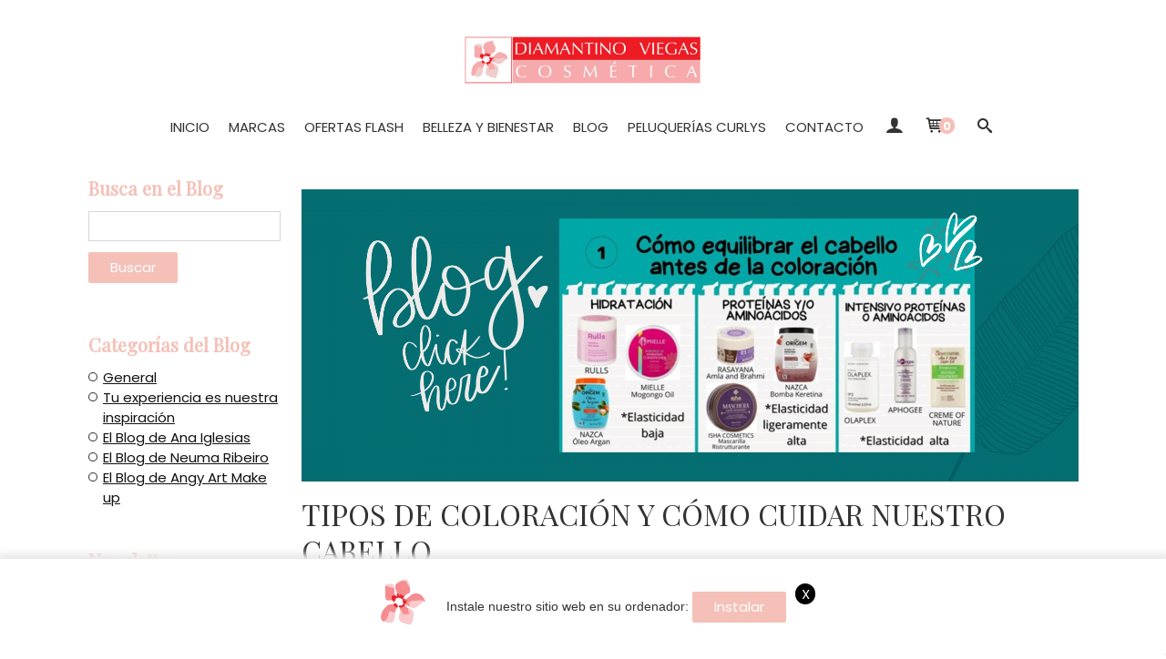

--- FILE ---
content_type: text/html; charset=utf-8
request_url: https://www.dviegas.es/blog/p26728-tipos-de-coloracion-y-como-cuidar-nuestro-cabello.html
body_size: 29091
content:

<!DOCTYPE html>
<html lang="es" class="shop desktop light header-theme blog-post-show layouts-mainBlog out-the-box system-page user-guest url-id-26728">    <head prefix="og: http://ogp.me/ns# fb: http://ogp.me/ns/fb# product: http://ogp.me/ns/product#">
        <meta name="ROBOTS" content="MAX-IMAGE-PREVIEW:LARGE" />
<meta http-equiv="Content-Type" content="text/html; charset=utf-8" />
<meta name="viewport" content="width=device-width, initial-scale=1.0" />
<meta name="language" content="es" />
<meta name="description" content="TIPOS DE COLORACIÓN Y CÓMO CUIDAR NUESTRO CABELLO  Aunque el mundo de la coloración es muy amplio, vamos a intentar resumirlo de forma sencilla para que,..." />
<meta name="author" content="Diamantino Viegas" />
<meta name="google-site-verification" content="623379953" />
<meta name="msvalidate.01" content="" />
<meta name="alexaVerifyID" content="" />
<meta name="p:domain_verify" content="" />
<meta name="theme-color" content="#f4cccc" />
<meta property="og:determiner" content="a" />
<meta property="og:locale" content="es_ES" />
<meta property="og:type" content="article" />
<meta property="og:title" content="​TIPOS DE COLORACIÓN Y CÓMO CUIDAR NUESTRO CABELLO" />
<meta property="og:description" content="TIPOS DE COLORACIÓN Y CÓMO CUIDAR NUESTRO CABELLO  Aunque el mundo de la coloración es muy amplio, vamos a intentar resumirlo de forma sencilla para que, entendiendo los distintos tipos, podamos cuidar en consecuencia nuestro cabello. Vamos a ver 4 tipos de coloración: Decoloración, Coloración..." />
<meta property="og:image" content="https://cdn.palbincdn.com/users/48617/images/blog/gallery/portada-coloracion-.png" />
<meta property="og:site_name" content="Diamantino Viegas" />
<meta property="fb:app_id" content="198335206866025" />
<meta property="og:url" content="https://www.dviegas.es/blog/p26728-tipos-de-coloracion-y-como-cuidar-nuestro-cabello.html" />
<meta name="twitter:site" content="@" />
<meta name="twitter:creator" content="@" />
<meta name="twitter:card" content="summary_large_image" />
<meta name="twitter:title" content="​TIPOS DE COLORACIÓN Y CÓMO CUIDAR NUESTRO CABELLO" />
<meta name="twitter:description" content="TIPOS DE COLORACIÓN Y CÓMO CUIDAR NUESTRO CABELLO  Aunque el mundo de la coloración es muy amplio, vamos a intentar resumirlo de forma sencilla para que, entendiendo los distintos tipos, podamos..." />
<meta name="twitter:image" content="https://cdn.palbincdn.com/users/48617/images/blog/gallery/portada-coloracion-.png" />
<link rel="canonical" href="https://www.dviegas.es/blog/p26728-tipos-de-coloracion-y-como-cuidar-nuestro-cabello.html" />
<link rel="preconnect" href="https://cdn.palbincdn.com" />
<link crossorigin="anonymous" rel="preconnect" href="https://cdn.palbincdn.com" />
<link rel="preconnect" href="https://cdn-2.palbincdn.com" />
<link rel="dns-prefetch" href="https://cdn.palbincdn.com" />
<link rel="dns-prefetch" href="https://cdn-2.palbincdn.com" />
<link rel="dns-prefetch" href="//connect.facebook.net" />
<link rel="dns-prefetch" href="//www.facebook.com" />
<link rel="dns-prefetch" href="//static.ak.facebook.com" />
<link rel="dns-prefetch" href="//fbstatic-a.akamaihd.net" />
<link rel="dns-prefetch" href="//www.google.com" />
<link rel="dns-prefetch" href="//fonts.googleapis.com" />
<link rel="dns-prefetch" href="//apis.google.com" />
<link rel="dns-prefetch" href="//translate.google.com" />
<link rel="dns-prefetch" href="//translate.googleapis.com" />
<link rel="dns-prefetch" href="//stats.g.doubleclick.net" />
<link rel="dns-prefetch" href="//www.gstatic.com" />
<link rel="shortcut icon" type="image/x-icon" href="/users/48617/shop/favicon.ico" />
<link title="RSS Feed" rel="alternate" type="application/rss+xml" href="https://www.dviegas.es/blog/rss" />
<link rel="manifest" href="/manifest.webmanifest" />
<link rel="stylesheet" type="text/css" href="https://cdn.palbincdn.com/assets/dfdb29cb/listview/styles.css" />
<link rel="stylesheet" type="text/css" href="https://cdn-2.palbincdn.com/themes/_premium/Fancy Martha Wide/style.min.css" />
<link rel="stylesheet" type="text/css" href="https://cdn-2.palbincdn.com/css/shop-base.css?584" />
<link rel="stylesheet" type="text/css" href="https://cdn-2.palbincdn.com/css/form.css?584" />
<link rel="stylesheet" type="text/css" href="//fonts.googleapis.com/css?family=Playfair+Display|Poppins:400,700&amp;subset=latin" />
<style type="text/css">
/*<![CDATA[*/
#loading{background-repeat:no-repeat;background-position:center center;position:fixed;z-index:999999;top:50%;left:50%;transform:translate(-50%, -50%);opacity:0.8;background-color:#CCC;border-radius:50%;display:none;text-align:center;color:#666}#loading-wrapper{background-color:black;height:100%;width:100%;left:0;top:0;margin:0 auto;opacity:0.4;overflow:hidden;position:fixed;z-index:999998}#loading-message{color:rgba(255, 255, 255, 0.8);position:absolute;bottom:0px;margin-bottom:-2em;width:200%;text-align:center;margin-left:-50%}
/*]]>*/
</style>
<style type="text/css">
/*<![CDATA[*/
.grecaptcha-badge { display: none !important; }
/*]]>*/
</style>
<style type="text/css">
/*<![CDATA[*/
#colorbox,#cboxOverlay,#cboxWrapper{position:absolute;top:0;left:0;z-index:9999;overflow:hidden}#cboxWrapper{max-width:none}#cboxOverlay{position:fixed;width:100%;height:100%}#cboxMiddleLeft,#cboxBottomLeft{clear:left}#cboxContent{position:relative}#cboxLoadedContent{overflow:auto;-webkit-overflow-scrolling:touch}#cboxTitle{margin:0}#cboxLoadingOverlay,#cboxLoadingGraphic{position:absolute;top:0;left:0;width:100%;height:100%}#cboxPrevious,#cboxNext,#cboxClose,#cboxSlideshow{cursor:pointer}.cboxPhoto{float:left;margin:auto;border:0;display:block;max-width:none;-ms-interpolation-mode:bicubic}.cboxIframe{width:100%;height:100%;display:block;border:0}#colorbox,#cboxContent,#cboxLoadedContent{box-sizing:content-box;-moz-box-sizing:content-box;-webkit-box-sizing:content-box}#cboxOverlay{background:rgba(0,0,0,0.85)}#colorbox{outline:0}#cboxContent{background:#fff;overflow:hidden}.dark #cboxContent{background:#222}.cboxIframe{background:#fff}.dark .cboxIframe{background:#222}#cboxError{padding:50px;border:1px solid #ccc}#cboxLoadedContent{margin-bottom:40px}.cboxFullContent #cboxLoadedContent{margin-bottom:0px}#cboxTitle{position:absolute;bottom:4px;left:0;text-align:center;width:96%;color:#949494;padding:10px 2% 0px 2%}#cboxCurrent{position:absolute;bottom:9px;left:58px;color:#949494}#cboxLoadingOverlay{background:url(/assets/JColorBox/css/images/light/loading_background.png) no-repeat center center}#cboxLoadingGraphic{background:url(/assets/JColorBox/css/images/light/loading.gif) no-repeat center center}.dark #cboxLoadingOverlay{background:url(/assets/JColorBox/css/images/dark/loading_background.png) no-repeat center center}.dark #cboxLoadingGraphic{background:url(/assets/JColorBox/css/images/dark/loading.gif) no-repeat center center}#cboxPrevious:active,#cboxNext:active,#cboxSlideshow:active,#cboxClose:active{outline:0}#cboxSlideshow{bottom:4px;right:30px;color:#0092ef}#cboxPrevious{background-image:url(/assets/JColorBox/css/images/light/left-arrow.svg)}.dark #cboxPrevious{background-image:url(/assets/JColorBox/css/images/dark/left-arrow.svg)}#cboxNext{left:27px;background-image:url(/assets/JColorBox/css/images/light/right-arrow.svg)}.dark #cboxNext{background-image:url(/assets/JColorBox/css/images/dark/right-arrow.svg)}#cboxClose{top:10px;right:10px;background-image:url(/assets/JColorBox/css/images/light/close.svg);width:30px;height:30px}.dark #cboxClose{background-image:url(/assets/JColorBox/css/images/dark/close.svg)}.cbox-button{position:absolute;border:none;padding:0;margin:0;overflow:visible;width:auto;background-color:transparent;text-indent:-9999px;background-repeat:no-repeat;background-position:center center;-webkit-background-size:contain;background-size:contain}.cbox-button.cbox-nav-button{bottom:8px;left:0;background-size:contain;width:25px;height:20px}
/*]]>*/
</style>
<style type="text/css">
/*<![CDATA[*/
.hideall .init-hidden {display:none} .hideall .init-invisible, .hideall .animated-hide.animated {visibility:hidden}
/*]]>*/
</style>
<style type="text/css">
/*<![CDATA[*/
.tlite{background:#111;color:white;font-family:sans-serif;font-size:0.8rem;font-weight:normal;text-decoration:none;text-align:left;padding:0.6em 0.75rem;border-radius:4px;position:absolute;opacity:0;visibility:hidden;transition:opacity 0.4s;white-space:nowrap;box-shadow:0 0.5rem 1rem -0.5rem black;z-index:1000;-webkit-backface-visibility:hidden}.tlite-table td,.tlite-table th{position:relative}.tlite-visible{visibility:visible;opacity:0.9}.tlite::before{content:' ';display:block;background:inherit;width:10px;height:10px;position:absolute;transform:rotate(45deg)}.tlite-n::before{top:-3px;left:50%;margin-left:-5px}.tlite-nw::before{top:-3px;left:10px}.tlite-ne::before{top:-3px;right:10px}.tlite-s::before{bottom:-3px;left:50%;margin-left:-5px}.tlite-se::before{bottom:-3px;right:10px}.tlite-sw::before{bottom:-3px;left:10px}.tlite-w::before{left:-3px;top:50%;margin-top:-5px}.tlite-e::before{right:-3px;top:50%;margin-top:-5px}
/*]]>*/
</style>
<style type="text/css">
/*<![CDATA[*/
select{background:#FFFFFF;border:1px solid #D6D6D6;margin:0 auto;width:100%;padding:4px 0;color:#545454 !important;font-size:15px;font-family:Poppins, Arial, 'Arial Unicode MS', Helvetica, Sans-Serif;font-weight:normal;font-style:normal;text-shadow:none;margin:0px}body{font-size:15px;font-family:Poppins, Arial, 'Arial Unicode MS', Helvetica, Sans-Serif}#header-logo{text-align:center}.blockquote-border{border:1px solid #FFFFFF}.blockquote-background{background:#FEF7F6 url('images/postquote.png') no-repeat scroll;color:#424242;background-image:none}.blockquote-box{border:1px solid #FFFFFF;background:#FEF7F6 url('images/postquote.png') no-repeat scroll;color:#424242;background-image:none}.art-postcontent .blockquote-box a,.art-postcontent .blockquote-box a.featured-product-title-link,.art-postcontent .blockquote-box a.featured-product-title-link:visited,.art-postcontent .blockquote-box a.featured-product-title-link:hover,.art-postcontent .blockquote-box h1,.art-postcontent .blockquote-box h2,.art-postcontent .blockquote-box h3,.art-postcontent .blockquote-box h4,.art-postcontent .blockquote-background h5,.art-postcontent .blockquote-box h6{color:#424242}.art-postcontent .blockquote-background a,.art-postcontent .blockquote-background a.featured-product-title-link,.art-postcontent .blockquote-background a.featured-product-title-link:visited,.art-postcontent .blockquote-background a.featured-product-title-link:hover,.art-postcontent .blockquote-background h1,.art-postcontent .blockquote-background h2,.art-postcontent .blockquote-background h3,.art-postcontent .blockquote-background h4,.art-postcontent .blockquote-background h5,.art-postcontent .blockquote-background h6{color:#424242}div.form fieldset{border:1px solid #FFFFFF}.ui-dialog-titlebar.ui-widget-header{border:1px solid #FFFFFF;background:#FEF7F6 url('images/postquote.png') no-repeat scroll;color:#424242;background-image:none}.ui-accordion-header-icon,.ui-accordion-header .ui-icon{float:right}.ui-accordion-content{border:1px solid #FFFFFF;padding:1em 0.5em;border-top:none}h3.ui-accordion-header,h4.ui-accordion-header{border:1px solid #FFFFFF;background:#FEF7F6 url('images/postquote.png') no-repeat scroll;color:#424242;background-image:none;margin:0px;padding:0px;padding:10px}body #cboxContent{background:#FFFFFF}body #cboxLoadedContent{background:#FFFFFF}body .ui-widget-content{background:#FFFFFF}body .ui-dialog{background:#FFFFFF;background-image:none}body .ui-dialog .ui-dialog-content{background:#FFFFFF}.art-postcontent a.h4-link-color,.art-postcontent a.h4-link-color:visited,.art-postcontent a.h4-link-color:hover{color:#696969}.art-postcontent a.h5-link-color,.art-postcontent a.h5-link-color:visited,.art-postcontent a.h5-link-color:hover{color:#333333}.column2 .art-post{padding-right:0px;margin-right:0px}.pal-tabs-nav{border-top:0px}.ui-widget-content{border:0px}.art-vmenublockcontent,.art-blockcontent{padding:5px 0px 10px 0px;margin:0 auto}.art-block,.art-vmenublock{margin-bottom:30px}.desktop ul#shop-menu li a:hover{-webkit-transition:all 0.4s ease;transition:all 0.4s ease}.desktop ul#shop-menu li a:hover{-webkit-filter:brightness(90%);filter:brightness(90%)}form#filters-form-product-list-top{background:#fff}.filter-title-wrapper.blockquote-box{border:1px solid #d6d6d6;border-radius:0px;background-color:#FFF !important}div#subcategories-inner{border:1px solid #e1e1e1;background:#fff}figcaption.featured-product-nav{text-align:left}.desktop #product-list .art-list-view-pager-nav{margin-top:40px}a.featured-product-title-link.h5-link-color{white-space:nowrap}h1#category-name{text-align:center}h5#subcategories-header{text-align:center}.featured-product .featured-product-zoom-text{display:none}.featured-product a.featured-product-zoom.art-button{width:40px;border-radius:50%;box-shadow:0px 0px 5px rgba(0,0,0,0.1);font-size:12px;height:40px;line-height:42px}.desktop .featured-product .featured-product-zoom-wrapper{margin-left:auto}.featured-product:hover .featured-product-image-img{opacity:0.7;transition:all .4s ease-in-out}.desktop #shop-menu > li > a:after{content:'';position:absolute;width:0px;top:75%;left:0px;transition:all 0.2s;margin:auto !important;text-align:center !important;left:0px;right:0px;border-bottom:1px solid #ffc4ae}.desktop #shop-menu > li:hover > a:after{width:100%;border-bottom:1px solid #ffc4ae}.desktop ul.art-hmenu > li:hover > ul{transition:all 150ms linear;opacity:1;top:100% !important}.desktop ul.art-hmenu > li > ul{transition:all 150ms linear;top:125% !important;opacity:0}.desktop ul.art-hmenu ul:before{box-shadow:0px 2px 1px 1px rgba(0, 0, 0, 0.06)}#shop-menu > li > ul > li > a,#shop-menu > li > ul > li > ul > li > a{transition:padding 0.15s linear}#shop-menu > li:not(.customer-shop-menu) > ul > li > a:hover,#shop-menu > li:not(.customer-shop-menu) > ul > li > ul > li > a:hover{padding-left:20px;padding-right:0px}.desktop .pal-main-nav-fixed{height:75px;width:100%}.desktop .pal-main-nav-fixed .art-nav-inner{position:fixed;width:100%;max-width:100%;min-width:100%;background:#ffffff;text-align:center;top:0px;box-shadow:rgba(0, 0, 0, 0.2) 0px 3px 10px -2px;padding:0px}.art-hmenu.pal-tabs-hmenu>li,.pal-tabs .art-hmenu.pal-tabs-hmenu>li{scroll-margin-top:80px}nav.pal-main-nav.art-nav.desktop-nav{border-bottom:0px}span.customer-shopping-cart-counter{background:#f5c0b7;color:#fff !important;width:1.4em;height:1.4em;line-height:1.5em;margin-left:-6px;border:none}li.shopping-cart-menu-links{background:#f5c0b7 !important}li.shopping-cart-menu-links a{color:#fff !important;font-size:18px !important;text-align:center !important;line-height:1.4em !important}#shopping-cart-form tfoot .blockquote-background{background:#ffffff}#shopping-cart-form thead .blockquote-background{background:#f5dad0}
/*]]>*/
</style>
<style type="text/css">
/*<![CDATA[*/
div#art-footer-categories{display:none}
/*]]>*/
</style>
<style type="text/css">
/*<![CDATA[*/
.back-to-top{position:fixed;bottom:2.5em;right:0px;text-decoration:none;color:#000000;background-color:rgba(235, 235, 235, 0.80);font-weight:700;font-size:2em;padding:10px;display:none;border-radius:4px 0px 0px 4px}.back-to-top:hover{background-color:rgba(135, 135, 135, 0.50)}
/*]]>*/
</style>
<style type="text/css">
/*<![CDATA[*/
@-webkit-keyframes "pwa-banner-fadein"{from{bottom:-30px;opacity:0;}to{bottom:0px;opacity:1;}}@keyframes "pwa-banner-fadein"{from{bottom:-30px;opacity:0;}to{bottom:0px;opacity:1;}}@-webkit-keyframes "pwa-banner-fadeout"{from{bottom:0px;opacity:1;}to{bottom:-30px;opacity:0;}}@keyframes "pwa-banner-fadeout"{from{bottom:0px;opacity:1;}to{bottom:-30px;opacity:0;}}.a2hs-container{visibility:hidden;display:flex;align-items:center;justify-content:center;position:fixed;box-sizing:border-box;box-shadow:#e9e9e9 0px -3px 8px 3px;background-color:#fff;padding:10px;width:100%;bottom:0;right:0;left:0;z-index:100000}.a2hs-container.show{visibility:visible;-webkit-animation:pwa-banner-fadein 1s, pwa-banner-fadeout 1s 11s;animation:pwa-banner-fadein 1s, pwa-banner-fadeout 1s 11s}.a2hs-container .a2hs-logo{padding:10px 20px}.a2hs-logo-img{max-height:60px;max-width:60px}.a2hs-container .a2hs-text{font-family:-apple-system, sans-serif;font-size:0.9rem;color:#333}.a2hs-close{position:relative;top:-15px;left:5px;display:table;color:white;background:black;border-radius:11px;width:22px;min-width:22px;min-height:22px;text-align:center;cursor:pointer}.a2hs-close .a2hs-close-text{display:table-cell;vertical-align:middle}
/*]]>*/
</style>
<style type="text/css">
/*<![CDATA[*/
#cookieAlert{margin:0px;padding:0px;position:fixed;vertical-align:baseline;width:100%;z-index:99999;background:#333;background:rgba(0,0,0,0.75);color:#e0e0e0}.cookieAlertInner{display:block;padding:10px 10px !important;margin:0px;text-align:center;vertical-align:baseline;background:0}.cookieAlertInner .cookieAlertText{margin-bottom:20px !important;font-weight:400 !important;letter-spacing:-0.05em}.cookieAlertInner a.cookieAlertOkButton{padding:4px;background:#4682B4;text-decoration:none;color:#eee;border-radius:5px;letter-spacing:-0.03em}.cookieAlertInner a.cookieAlertLearnMore{padding-left:5px;text-decoration:underline;color:#ddd;letter-spacing:-0.03em}#cookieAlert{bottom:0px}
/*]]>*/
</style>
<style type="text/css">
/*<![CDATA[*/
.whatsappme{position:fixed;z-index:999;right:20px;bottom:20px;font-family:-apple-system, BlinkMacSystemFont, "Segoe UI", Roboto, Oxygen, Ubuntu, Cantarell, "Open Sans", "Helvetica Neue", sans-serif;font-size:16px;line-height:26px;color:#262626;transform:scale3d(0, 0, 0);transition:transform .3s ease-in-out;user-select:none;-ms-user-select:none;-moz-user-select:none;-webkit-user-select:none}.whatsappme--show{transform:scale3d(1, 1, 1);transition:transform .5s cubic-bezier(0.18, 0.89, 0.32, 1.28)}.whatsappme__button{position:absolute;z-index:2;bottom:8px;right:8px;height:60px;min-width:60px;max-width:95vw;background-color:#25D366;color:#fff;border-radius:30px;box-shadow:1px 6px 24px 0 rgba(7, 94, 84, .24);cursor:pointer;transition:background-color 0.2s linear}.whatsappme__button:hover{background-color:#128C7E;transition:background-color 1.5s linear}.whatsappme--dialog .whatsappme__button{transition:background-color 0.2s linear}.whatsappme__button:active{background-color:#075E54;transition:none}.whatsappme__button svg{width:36px;height:60px;margin:0 12px}#wa_ico,.whatsappme--dialog #send_ico{display:block}#send_ico,.whatsappme--dialog #wa_ico{display:none}.whatsappme__badge{position:absolute;top:-4px;right:-4px;width:20px;height:20px;border:none;border-radius:50%;background:#e82c0c;font-size:12px;font-weight:600;line-height:20px;text-align:center;box-shadow:none;opacity:0;pointer-events:none}.whatsappme__badge.whatsappme__badge--in{animation:badge--in 500ms cubic-bezier(0.27, 0.9, 0.41, 1.28) 1 both}.whatsappme__badge.whatsappme__badge--out{animation:badge--out 400ms cubic-bezier(0.215, 0.61, 0.355, 1) 1 both}.whatsappme--dialog .whatsappme__button{box-shadow:0 1px 2px 0 rgba(0, 0, 0, 0.3)}.whatsappme__box{position:absolute;bottom:0;right:0;z-index:1;width:calc(100vw - 40px);max-width:400px;min-height:280px;padding-bottom:60px;border-radius:32px;background:#ede4dd;background-size:100% auto;box-shadow:0 2px 6px 0 rgba(0, 0, 0, .5);overflow:hidden;transform:scale3d(0, 0, 0);opacity:0;transition:opacity 400ms ease-out, transform 0ms linear 300ms}.whatsappme--dialog .whatsappme__box{opacity:1;transform:scale3d(1, 1, 1);transition:opacity 200ms ease-out, transform 0ms linear}.whatsappme__header{display:block;position:static;width:100%;height:70px;padding:0 26px;margin:0;background-color:#2e8c7d;color:rgba(255, 255, 255, .5)}.whatsappme__header svg{height:100%}.whatsappme__close{position:absolute;top:18px;right:24px;width:34px;height:34px;border-radius:50%;background:#000;color:#fff;line-height:34px;font-size:25px;text-align:center;opacity:.4;cursor:pointer;transition:opacity 300ms ease-out}.whatsappme__close:hover{opacity:.6}.whatsappme__message{position:relative;min-height:80px;padding:20px 22px;margin:34px 26px;border-radius:32px;background-color:#fff;color:#4A4A4A;box-shadow:0 1px 2px 0 rgba(0, 0, 0, 0.3)}.whatsappme__message:before{content:'';display:block;position:absolute;bottom:30px;left:-18px;width:18px;height:18px;background-image:url('[data-uri]');background-size:100%}.whatsappme--left{right:auto;left:20px}.whatsappme--left .whatsappme__button{right:auto;left:8px}.whatsappme--left .whatsappme__box{right:auto;left:0}@media (max-width: 480px){.whatsappme{bottom:6px;right:6px}.whatsappme--left{right:auto;left:6px}.whatsappme__box{width:calc(100vw - 12px);min-height:0}.whatsappme__header{height:55px}.whatsappme__close{top:13px;width:28px;height:28px;line-height:28px}.whatsappme__message{padding:14px 20px;margin:15px 21px 20px;line-height:24px}}@keyframes "badge--in"{from{opacity:0;transform:translateY(50px);}to{opacity:1;transform:translateY(0);}}@keyframes "badge--out"{0%{opacity:1;transform:translateY(0);}100%{opacity:0;transform:translateY(-20px);}}
/*]]>*/
</style>
<style type="text/css">
/*<![CDATA[*/
#goog-gt-tt,.goog-tooltip.skiptranslate,.goog-tooltip,body > .skiptranslate{display:none !important;width:0px !important;height:0px !important;visibility:hidden !important}body > .skiptranslate > .goog-te-banner-frame.skiptranslate{display:none !important;visibility:hidden;position:absolute;opacity:0;top:0px;width:0px;height:0px;left:-10000px}body .goog-text-highlight{background-color:inherit;-webkit-box-shadow:inherit;-moz-box-shadow:inherit;box-shadow:inherit;box-sizing:inherit;-webkit-box-sizing:inherit;-moz-box-sizing:inherit;position:inherit}body{top:auto !important;position:static !important;min-height:0 !important}
/*]]>*/
</style>
<script type="text/javascript" src="https://cdn.palbincdn.com/js/jquery/jquery-1.9.1.min.js"></script>
<script type="text/javascript" src="https://cdn.palbincdn.com/js/jquery/jquery.ba-bbq.min.js" async="async"></script>
<script type="text/javascript" src="https://cdn.palbincdn.com/js/jquery/jquery-ui-1.9.2.custom.min.js"></script>
<script type="text/javascript" src="https://www.googletagmanager.com/gtag/js?id=G-56JC93RKMP" async="async"></script>
<script type="text/javascript" src="https://cdn.palbincdn.com/assets/LazySizes/lazysizes.min.js" async="async"></script>
<script type="text/javascript">
/*<![CDATA[*/
            <!-- Global site tag (gtag.js)-->
            window.dataLayer = window.dataLayer || [];
            function gtag(){dataLayer.push(arguments);}
            gtag('js', new Date());
			gtag('set', 'user_properties', {})
!function(f,b,e,v,n,t,s){if(f.fbq)return;n=f.fbq=function(){n.callMethod?
n.callMethod.apply(n,arguments):n.queue.push(arguments)};if(!f._fbq)f._fbq=n;
n.push=n;n.loaded=!0;n.version='2.0';n.queue=[];t=b.createElement(e);t.async=!0;
t.src=v;s=b.getElementsByTagName(e)[0];s.parentNode.insertBefore(t,s)}(window,
document,'script','https://connect.facebook.net/en_US/fbevents.js');
fbq('init', 282574545575294, {});
fbq('track', "PageView");
            gtag('config', 'G-56JC93RKMP', {"groups":"analytics"});
		!function (w, d, t) {
		  w.TiktokAnalyticsObject=t;var ttq=w[t]=w[t]||[];
		  ttq.methods=["page","track","identify","instances","debug","on","off","once","ready","alias","group","enableCookie","disableCookie"],ttq.setAndDefer=function(t,e){t[e]=function(){t.push([e].concat(Array.prototype.slice.call(arguments,0)))}};
		  for(var i=0;i<ttq.methods.length;i++)ttq.setAndDefer(ttq,ttq.methods[i]);
		  ttq.instance=function(t){for(var e=ttq._i[t]||[],n=0;n<ttq.methods.length;n++)ttq.setAndDefer(e,ttq.methods[n]);
		  return e},ttq.load=function(e,n){var i="https://analytics.tiktok.com/i18n/pixel/events.js";ttq._i=ttq._i||{},ttq._i[e]=[],ttq._i[e]._u=i,ttq._t=ttq._t||{},ttq._t[e]=+new Date,ttq._o=ttq._o||{},ttq._o[e]=n||{};
		  var o=document.createElement("script");o.type="text/javascript",o.async=!0,o.src=i+"?sdkid="+e+"&lib="+t;var a=document.getElementsByTagName("script")[0];
		  a.parentNode.insertBefore(o,a)};
		
		  ttq.identify({
				sha256_email: '',
				sha256_phone_number: ''
			});
		  ttq.load('CFCH63JC77U6VUES7J5G');
		  ttq.page();
		}(window, document, 'ttq');
window.LoadingWidgetAssetsUrl = 'https://cdn.palbincdn.com/assets/LoadingWidget';
$(function(){var defaults={maxWrapperOpacity:0,maxOpacity:0.8,animationDuration:600,message:'',name:''};this.$divs=[]
function LoadingConstructor(config){if(window.Loading)return window.Loading;if(!config)config={};this.$wrapper=$('<div id="loading-wrapper"></div>').appendTo('body').hide();this.$el=$('<div id="loading"><div id="loading-message"></div></div>').appendTo('body').hide();this.$divs=[this.$wrapper,this.$el];$.extend(this,defaults,config)};LoadingConstructor.prototype={show:function(maxWrapperOpacity,message,gifName,size,name){if(this.name)return;this.name=name;var maxWrapperOpacity=(typeof maxWrapperOpacity==="undefined")?0.5:maxWrapperOpacity,message=(typeof message==="undefined")?'':message;if(gifName){gifUrl=window.LoadingWidgetAssetsUrl+'/'+gifName;this.$el[0].style.setProperty('--loading-gif','url('+gifUrl+')')}else this.$el[0].style.removeProperty('--loading-gif');if(size){this.$el[0].style.setProperty('--loading-size',size)}else this.$el[0].style.removeProperty('--loading-size');this.$el.find('#loading-message').html(message);this.$wrapper.show().css('opacity',0).animate({opacity:maxWrapperOpacity},this.animationDuration);this.$el.show().css('opacity',0).animate({opacity:this.maxOpacity},this.animationDuration)},hide:function(name){if(!this.name||name===true||this.name==name){this.name="";$(this.$divs).each(function(){$(this).animate({opacity:0},this.animationDuration,function(){$(this).hide()})})}}};window.Loading=new LoadingConstructor()})
document.documentElement.className+=' hideall'
var setHMenuOpenDirection=function(a){return(function(a){setTimeout(function(){setHMenuOpenDirection(a)},1)})}(jQuery),setPopupVMenuOpenDirection=function(b){return(function(b){setTimeout(function(){setPopupVMenuOpenDirection(b)},1)})}(jQuery),fixPopupVMenu=function(c){return(function(c){setTimeout(function(){fixPopupVMenu(c)},1)})}(jQuery),setOpenSubmenuWithNoReload=function(d){return(function(d){setTimeout(function(){setOpenSubmenuWithNoReload(d)},1)})}(jQuery),setOpenSubmenuWithHover=function(d){return(function(d){setTimeout(function(){setOpenSubmenuWithHover(d)},1)})}(jQuery),responsiveDesign=1;$(document).ready(function(){$.ajax({dataType:"script",cache:true,url:"https://cdn-2.palbincdn.com/themes/_premium/Fancy Martha Wide/script.min.js"}).done(function(script,textStatus){if(false)$.ajax({dataType:"script",cache:true,url:"https://cdn-2.palbincdn.com/themes/_premium/Fancy Martha Wide/script.responsive.min.js"})})})
/*]]>*/
</script>
<title>​TIPOS DE COLORACIÓN Y CÓMO CUIDAR NUESTRO CABELLO</title>
<!-- Hide Elements Trick -->
<link as="font" crossorigin="anonymous" rel="preload" href="https://cdn-2.palbincdn.com/css/iconSet/basic-shop-icons/fonts/shop-icons.woff?450" /><link href='https://cdn-2.palbincdn.com/css/iconSet/basic-shop-icons/style.css?584' rel='stylesheet' rel='preload' as='style'>
    </head>

    <body>
		<noscript><img height="1" width="1" style="display:none;" src="https://www.facebook.com/tr?id=282574545575294&amp;ev=PageView&amp;noscript=1" alt="facebook-pixel" /></noscript>		<div id="art-main">
    
    
<div class="header-wrapper">    <header class="art-header">        <div class="art-shapes">
        
            </div>
        
        

 
<div class="art-positioncontrol art-positioncontrol-1784977134" id="header-logo"><span class="header-logo-span"></span><a class="header-logo-link" href="/"><img class="header-logo-img" src="/users/48617/shop/logo.jpg?2648544102" alt="​TIPOS DE COLORACIÓN Y CÓMO CUIDAR NUESTRO CABELLO" /></a></div> 
 <nav class="pal-main-nav art-nav">	<div class="art-nav-inner">				<ul class="art-hmenu" id="shop-menu">
<li id="item-inicio"><a href="/">Inicio</a></li>
<li id="item-marcas"><a href="/b24505-nuevo-titulo.html">Marcas</a></li>
<li id="item-ofertas-flash"><a href="https://www.dviegas.es/c533074-ofertas-flash.html">Ofertas Flash </a></li>
<li id="item-belleza-y-bienestar"><a target="_blank" href="http://diamantino-viegas.palbin.net/c531546-belleza-y-bienestar.html">Belleza y Bienestar</a></li>
<li id="item-blog"><a href="/blog">Blog</a>
<ul>
<li><a href="/blog/c5146-general.html">General</a></li>
<li><a href="/blog/c5174-tu-experiencia-es-nuestra-inspiracion.html">Tu experiencia es nuestra inspiración</a></li>
<li><a href="/blog/c5210-el-blog-de-ana-iglesias.html">El Blog de Ana Iglesias </a></li>
<li><a href="/blog/c5211-el-blog-de-neuma-ribeiro.html">El Blog de Neuma Ribeiro </a></li>
<li><a href="/blog/c5222-el-blog-de-angy-art-make.html">El Blog de Angy Art Make up</a></li>
</ul>
</li>
<li id="item-peluquerias-curlys"><a target="_blank" href="http://diamantino-viegas.palbin.net/b24114-nuevo-titulo.html">Peluquerías Curlys</a></li>
<li id="item-contacto"><a href="/site/contact">Contacto</a></li>
<li class="user-top-menu-separator"><span></span></li>
<li class="customer-account-menu customer-shop-menu"><a class="customer-shop-menu" aria-label="Mi Cuenta" href="/login"><span class="customer-account icon-user shop-menu-icon"></span> <span class="customer-account-label customer-shop-menu-label">Mi Cuenta</span></a>
<ul>
<li><a href="/login">Acceder</a></li>
<li><a href="/register">Registrarse</a></li>
</ul>
</li>
<li class="shopping-cart-menu customer-shop-menu"><a class="customer-shop-menu" aria-label="Carrito" href="/shoppingcart/view"><span class="customer-shopping-cart icon-cart shop-menu-icon"></span><span class="customer-shopping-cart-counter">0</span> <span class="customer-shopping-cart-label customer-shop-menu-label">Carrito</span></a>
<ul>
<li id="shopping-cart-menu-subtotal"><a href="/shoppingcart/view">Total:&nbsp;<strong>0,00 €</strong></a></li>
<li class="shopping-cart-menu-links"><a href="/shoppingcart/view"><strong>Ver Carrito</strong></a></li>
</ul>
</li>
<li class="customer-search-menu customer-shop-menu"><a class="customer-search-menu-link customer-shop-menu" aria-label="Buscar..." href="javascript:void(0)"><span class="customer-search icon-search shop-menu-icon"></span> <span class="customer-search-label customer-shop-menu-label">Buscar...</span></a>
<ul>
<li class="customer-search-menu-form-wrapper"><a class="customer-search-menu-form-link" aria-label="Buscar" href="javascript:void(0)"><form id="menu-search-form" class="art-search focusmagic" action="/product/index" method="get"><input placeholder="Buscar..." id="menu-search-input" size="24" aria-label="Buscar..." type="text" value="" name="searchbox" /><button type="submit" id="menu-search-input-button" class="icon-search" name=""></button></form></a></li>
</ul>
</li>
</ul>

	</div></nav>    </header></div>
    <div id="sheet-content" class="art-sheet clearfix">
        
        <div class="art-layout-wrapper">        <div class="art-content-layout column2">
        <div class="art-content-layout-row">
            <aside class="art-layout-cell art-sidebar1 ">
                                <div class="art-block clearfix" id="SiteSearchShops">
<div class="art-blockheader">
<span id = "SiteSearchShops_title" class="t">Busca en el Blog</span>
</div>
<div class="art-blockcontent">
<div class="blog-search-form">
    <form class="form-search" action="/blog" method="get">    <div class="input-append">
        <input class="input-large search-query" name="q" id="q" type="text" />        <span class="art-button-wrapper"><input class="btn btn-primary art-button" type="submit" name="yt0" value="Buscar" /></span>    </div>
        </form></div></div>
</div><div class="art-block clearfix" id="CategoryListShop">
<div class="art-blockheader">
<span id = "CategoryListShop_title" class="t">Categorías del Blog</span>
</div>
<div class="art-blockcontent">
<ul class="blog-list ml-n4 mb-0" id="blog-category-list">
<li><a href="/blog/c5146-general.html">General</a></li>
<li><a href="/blog/c5174-tu-experiencia-es-nuestra-inspiracion.html">Tu experiencia es nuestra inspiración</a></li>
<li><a href="/blog/c5210-el-blog-de-ana-iglesias.html">El Blog de Ana Iglesias </a></li>
<li><a href="/blog/c5211-el-blog-de-neuma-ribeiro.html">El Blog de Neuma Ribeiro </a></li>
<li><a href="/blog/c5222-el-blog-de-angy-art-make.html">El Blog de Angy Art Make up</a></li>
</ul></div>
</div><div class="art-block clearfix" id="NewsLetterBox">
<div class="art-blockheader">
<span id = "NewsLetterBox_title" class="t">Newsletter</span>
</div>
<div class="art-blockcontent">

<div>
     <form id="newsletterform-1" class="art-form-layout form" action="/blog/p26728-tipos-de-coloracion-y-como-cuidar-nuestro-cabello.html" method="post">    
    <div class="art-content-layout">
        <div class="art-content-layout-row">
            <div class="art-layout-cell" style="width: 100%">
                <input style="width:100%" placeholder="Correo Electrónico" name="NewsletterMail[email]" id="NewsletterMail_email" type="text" value="" />            </div>
        </div>
    </div>
    
    <div class="newsletter-privacyPolicy-wrapper">
        <input id="ytacceptNewsletterPrivacyPolicy" type="hidden" value="0" name="NewsletterMail[acceptNewsletterPrivacyPolicy]" /><input class="tooltipleft" id="acceptNewsletterPrivacyPolicy" name="NewsletterMail[acceptNewsletterPrivacyPolicy]" value="1" type="checkbox" />        <label style="display:inline; float:none;width:100%" for="NewsletterMail_acceptNewsletterPrivacyPolicy">He leído y acepto el <a href="javascript:void(0);"><span class="rgpd-first-data-layer rgpd-more-info-link">Tratamiento de datos</span></a> y la <a target="_blank" href="/site/privacityConditions">Política de Privacidad</a></label>            </div>
        <input id="NewsletterMail_verifyCode" name="NewsletterMail[verifyCode]" type="hidden" /><div class="g-recaptcha" data-sitekey="6LcnbiIUAAAAAJtWG7PB3uHvrbZfqjnmuE9Sx4Bq" data-size="compact" data-input-id="NewsletterMail_verifyCode" data-form-id="newsletterform-1" id="NewsletterMail_verifyCode-recaptcha-newsletterform-1"></div>    <input class="art-button art-button-wrapper" id="newsletter-ajaxsubmit-1" type="submit" name="yt2" value="Suscribirse" />    </form>
    <div id="newsletter-response-1">
    </div>
</div>

<script type="text/javascript">
</script></div>
</div><div class="art-block clearfix" id="RecentPostsShop">
<div class="art-blockheader">
<span id = "RecentPostsShop_title" class="t">Últimos Posts</span>
</div>
<div class="art-blockcontent">
<ul class="blog-list">
			<li><a href="/blog/p30580-guia-para-unos-rizos-sanos-definidos.html">Guia para unos Rizos Sanos &amp; Definidos</a></li>
			<li><a href="/blog/p26838-como-entender-el-nombre-y-la-numeracion-de-los-tintes.html">CÓMO ENTENDER EL NOMBRE Y LA NUMERACIÓN DE LOS TINTES.</a></li>
			<li><a href="/blog/p26784-dime-como-es-tu-cabello-y-te-dire-que-tipo-de-productos-usar.html">​DIME CÓMO ES TU CABELLO, Y TE DIRÉ QUÉ TIPO DE PRODUCTOS USAR.</a></li>
			<li><a href="/blog/p26782-tu-rizo-no-se-forma-bien-no-te-dura-la-definicion.html">¿TU RIZO NO SE FORMA BIEN?, ¿NO TE DURA LA DEFINICIÓN?</a></li>
			<li><a href="/blog/p26758-como-usar-plantas-ayurvedicas-y-no-morir-en-el-intento.html">​CÓMO USAR PLANTAS AYURVÉDICAS Y NO MORIR EN EL INTENTO</a></li>
			<li><a href="/blog/p26731-conoce-makeup-simple.html">Conoce Make(up) simple</a></li>
			<li><a href="/blog/p26728-tipos-de-coloracion-y-como-cuidar-nuestro-cabello.html">​TIPOS DE COLORACIÓN Y CÓMO CUIDAR NUESTRO CABELLO</a></li>
			<li><a href="/blog/p26656-como-elegir-tu-champu.html">CÓMO ELEGIR TU CHAMPÚ</a></li>
			<li><a href="/blog/p26643-creme-of-nature-argan-oil-styling-snot.html">Creme of Nature Argan Oil Styling Snot</a></li>
			<li><a href="/blog/p26615-frizz-quieres-aprender-a-controlarlo.html">​FRIZZ ¿QUIERES APRENDER A CONTROLARLO?</a></li>
	</ul>
</div>
</div><div class="art-block clearfix" id="BlogTagCloudShop">
<div class="art-blockheader">
<span id = "BlogTagCloudShop_title" class="t">Nube de Tags</span>
</div>
<div class="art-blockcontent">
	<span rel="tag" class="tag" style="font-size:9pt">
		<a class="label" href="/blog/t-Guia.html">Guia</a>	</span>
</div>
</div><div class="art-block clearfix" id="SocialNetworks">
<div class="art-blockheader">
<span id = "SocialNetworks_title" class="t">Redes Sociales</span>
</div>
<div class="art-blockcontent">
<div id="social-networks">
    <div class="social-network-instagram"><a target="_blank" class="social-network-button social-network-link" style="background:#D22660" href="https://www.instagram.com/dvc_spain/"><span class="social-network-icon icon-instagram-squared"></span>Instagram</a></div><div class="social-network-youtube"><a target="_blank" class="social-network-button social-network-link" style="background:#B70202" href="https://www.youtube.com/channel/UCSYE2snk9wPTtyFmd1lQXZQ"><span class="social-network-icon icon-youtube-squared"></span>Youtube</a></div><div class="social-network-tiktok"><a target="_blank" class="social-network-button social-network-link" style="background:#000000" href="https://www.tiktok.com/@dvc_spain2004"><span class="social-network-icon icon-tiktok-squared"></span>TikTok</a></div></div>
</div>
</div>                            </aside>
            <main class="art-layout-cell art-content" id="content">
                    <div id="blog">
        
<article id="post-content" class="art-article post art-post">
            <div class="art-postmetadataheader clearfix init-hidden">
            <div class="art-postheadericons art-metadata-icons">
                <div id="breadcrumbs">
                    <div itemscope="itemscope" itemtype="http://schema.org/BreadcrumbList">
<span itemprop="itemListElement" itemscope="itemscope" itemtype="http://schema.org/ListItem"><a itemprop="item" href="/"><span itemprop="name">Inicio</span></a><meta itemprop="position" content="1" /></span> &raquo; <span itemprop="itemListElement" itemscope="itemscope" itemtype="http://schema.org/ListItem"><a itemprop="item" href="/blog/c5210-el-blog-de-ana-iglesias.html"><span itemprop="name">El Blog de Ana Iglesias </span></a><meta itemprop="position" content="2" /></span> &raquo; <span>​TIPOS DE COLORACIÓN Y CÓMO CUIDAR NUESTRO CABELLO</span></div>                </div>
            </div>
        </div>
        <header class="post-header">
                    <div class="featured-image-wrapper">
                <img class="featured-image img-rounded" src="https://cdn.palbincdn.com/users/48617/images/blog/gallery/portada-coloracion-.png" alt="​TIPOS DE COLORACIÓN Y CÓMO CUIDAR NUESTRO CABELLO" />            </div>
                <h1 class="title art-postheader model-name">​TIPOS DE COLORACIÓN Y CÓMO CUIDAR NUESTRO CABELLO</h1>        <div class="meta art-postmetadata">
            <div class="art-postheadericons art-metadata-icons">
                <span class="art-postdateicon">08-12-2022</span>                                     | <span class="art-postcommentsicon"><a href="/blog/p26728-tipos-de-coloracion-y-como-cuidar-nuestro-cabello.html#comments">Comentarios (0)</a></span>                
                                <div class="init-hidden"><span>Andrea</span></div>            </div>
        </div>
    </header>
    <section class="post-body art-postcontent clearfix">
        <p style="text-align: center;"><strong>TIPOS DE COLORACIÓN Y CÓMO CUIDAR NUESTRO CABELLO</strong></p>  <p>Aunque el mundo de la coloración es muy amplio, vamos a intentar resumirlo de forma sencilla para que, entendiendo los distintos tipos, podamos cuidar en consecuencia nuestro cabello. Vamos a ver 4 tipos de coloración: Decoloración, Coloración Permanente, Coloración Demi Permanente y Mascarillas de color.</p>  <p style="text-align: center;"><strong>DECOLORACIÓN</strong></p>  <p>La Decoloración es un proceso químico que altera la estructura interna del cabello para obtener una coloración diferente a la natural, en concreto, va eliminando pigmentos hasta llegar casi al blanco. Nuestro cabello es agredido en este proceso y se verá más fino y debilitado (incluso puede llegar a romperse si no se hace de manera adecuada por profesionales del color). Si queremos decolorar nuestro cabello, lo ideal es hacerlo en un salón especializado que use un Sistema Bonding tipo <strong>OLAPLEX</strong>.</p>    <p><strong>RUTINA:</strong></p>  <p>Para que nuestro cabello sufra lo menos posible en el proceso, debe llegar en las mejores condiciones posibles a la decoloración. Por ello, en la <strong>rutina previa</strong>, debemos comprobar su estado mediante el <strong>“test de elasticidad”</strong>. Cogeremos 8 cabellos aproximadamente, los mojaremos bien y, tensándolos, observaremos:</p>  <p>- Si apenas estira o se parte: Elasticidad baja. Necesitaremos una mascarilla hidratante.</p>  <p>- Si estira en torno a un 30% y vuelve a su sitio, genial! Tenemos equilibrado nuestro cabello.</p>  <p>- Si estira sin oponer resistencia y no vuelve a su sitio: Elasticidad alta. Necesitaremos proteínas.</p>  <p>Si la falta de fuerza es leve, bastará con una mascarilla de proteínas o aminoácidos. Si por el contrario estira demasiado (como un chicle), podemos usar un tratamiento de proteínas para reforzar la estructura.</p><p style="text-align: center;"><img src="https://cdn.palbincdn.com/users/48617/upload/images/rutina1.jpg"></p><hr style="page-break-after:always;" class="ke-pagebreak"><p>En las <strong>siguientes rutinas</strong> a la decoloración, debemos usar mascarillas ricas en proteínas o productos con aminoácidos como Olaplex Nº3, además de mucha hidratación (por ejemplo, acondicionadores aplicados con la técnica STC). También nos ayudará el usar leave-in en las definiciones. En resumen, todo aquello que refuerce y proteja la fibra capilar. No olvidemos que el límite de los tratamientos lo determinaremos con la prueba de elasticidad (Tan malo puede ser no usarlos como abusar de ellos).</p><p style="text-align: center;"><img src="https://cdn.palbincdn.com/users/48617/upload/images/rutina-2.jpg"></p><p style="text-align: center;"><img src="https://cdn.palbincdn.com/users/48617/upload/images/rutina3.jpg"></p><p>Si seguimos el “método curly” y vamos a usar un champú clarificante o con sulfatos tras nuestra visita a la peluquería para eliminar las ceras o siliconas que pudieran llevar los productos que allí hayan utilizado, es recomendable hacer un prepoo o copoo (aplicar acondicionador en los largos antes de lavar) para ayudar a proteger el cabello.</p><hr style="page-break-after:always;" class="ke-pagebreak"><p style="text-align: center;"><strong>COLORACIÓN PERMANENTE</strong></p><p>Los pigmentos responsables del color natural de nuestro cabello se encuentran en su interior. La coloración permanente abre la cutícula con una parte alcalina (amoniaco), aclara nuestro pigmento con otra parte oxidativa y deposita el nuevo pigmento. Aunque el proceso es similar al de la decoloración (la cutícula se ve alterada), la coloración permanente es menos agresiva.</p><p>Debemos saber que la parte alcalina de la que hemos hablado no siempre es amoniaco. Existe la <strong>COLORACIÓN PERMANENTE SIN AMONIACO</strong> que es menos alérgena y menos agresiva con nuestro cabello. Usa otro tipo de componentes como aceites naturales, nanotecnología o etanolamina para abrir la cutícula. Entonces… ¿es mejor usar un tinte sin amoniaco en vez de un tinte que lo lleve? Dependerá del resultado que queramos conseguir. Te mostramos las ventajas y desventajas de cada uno para que puedas elegir:</p><p>Los <strong>tintes con amoniaco</strong> hacen que el color penetre más en el cabello, por lo que el color durará más y las canas quedarán totalmente cubiertas. Son para ti si quieres hacer un cambio extremo de color o no te gusta el efecto 3D o matizado en las canas. Debes saber que el proceso es más agresivo y el crecimiento de la raíz se notará más que con los tintes sin amoniaco.</p><p>Los <strong>tintes sin amoniaco</strong> son más suaves con el cabello y el resultado final es más natural. Son para ti si sólo quieres cambiar levemente el color de tu cabello, ya que no penetra de manera tan profunda en la fibra. No cubre al 100% las canas con un color homogéneo, pero, como ventaja, tendrás una raíz menos marcada cuando tu cabello crezca.</p><p><strong>RUTINA:</strong></p><p>Aunque, al igual que con la decoloración, debemos tener nuestro cabello en las mejores condiciones para aplicar el tinte (Ve al paso 1 de rutina previa a la decoloración), los cuidados posteriores no serán tan exigentes. Bastará con incluir en nuestra rutina una mascarilla que mantenga un buen equilibrio entre emolientes y proteínas. También es fundamental un buen acondicionador y la técnica STC para ayudar a nuestra cutícula. Por último, según nuestra porosidad, puede irnos bien definir con leave-in.</p><p style="text-align: center;"><img src="https://cdn.palbincdn.com/users/48617/upload/images/rutina4.jpg"></p><p style="text-align: center;"><img src="https://cdn.palbincdn.com/users/48617/upload/images/rutina5.jpg"></p><p>Si seguimos el “método curly”, no olvidemos usar un champú clarificante en el siguiente lavado si nuestro tinte contiene ceras o siliconas.</p><p>ATENCIÓN!! Debemos tener cuidado con el abuso de mascarillas o tratamientos. Tengamos en cuenta que, en la mayoría de ocasiones, una vez teñimos nuestro cabello al completo, las siguientes coloraciones sólo se aplican en la raíz, por lo que nuestra hebra no sufrirá tanto. De nuevo, el test de elasticidad será el que nos ayude a determinar qué necesita nuestro cabello y la frecuencia de los tratamientos.</p><p><strong>COLORACIÓN DEMI PERMANENTE</strong></p><p>La coloración Demi Permanente o temporal es aquella que deposita el pigmento en el exterior del cabello y desaparece con los lavados. No tiene el poder de abrir la cutícula ni aclarar pigmentos, por lo que es mucho más respetuosa con el cabello. Es ideal para matizar tonos, aportarles densidad, suavizar u oscurecer, pero no aclarar. Las canas quedan cubiertas de una forma más natural, similar a un maquillaje.</p><p>Si has elegido este tipo de coloración, aquí tienes algunos tips para que tu color permanezca por más tiempo:</p><p>- Al acabar la aplicación del tinte no lavar inmediatamente. Enjuagar bien para quitar todos los restos de tinte y dejarlo asentarse durante 72h.</p><p>- Usar un champú sin sulfatos ni parabenos, ya que no contienen químicos corrosivos del color.</p><p>- Evitar el agua caliente durante el lavado y las altas temperaturas en el secador.</p><hr style="page-break-after:always;" class="ke-pagebreak"><p><strong>RUTINA:</strong></p><p>Si la coloración que elegimos es la demi permanente, no debemos tener más cuidado en nuestra rutina que la de intentar mantener nuestro cabello equilibrado eligiendo productos acordes a sus características capilares.</p><p><strong>MASCARILLAS DE COLOR (COLORACIÓN DIRECTA)</strong></p><p>Las mascarillas de color, al igual que la coloración Demi Permanente, no penetra en la cutícula. Suelen estar diseñadas para, además de colorear el cabello, nutrirlo, hidratarlo y aportar brillo. Por ejemplo, la coloración “Bold Color” de Andreia, está formulada con proteína de quinoa, higo de la India y aceite de aguacate. Son, en general, una buena opción para dar un toque diferente a tu cabello sin agredirlo.</p><p style="text-align: center;"><img src="https://cdn.palbincdn.com/users/48617/upload/images/ejemplos.jpg"></p><p style="text-align: center;">Por último, os dejamos los distintos tintes que podéis encontrar en Diamantino y unos valiosos consejos para aplicarlos en casa.</p><p style="text-align: center;"><span></span></p><p style="text-align: center;" rel="text-align: center;"><img src="https://cdn.palbincdn.com/users/48617/upload/images/ejemplo-2.jpg"></p><p>Si optáis por <strong>aplicar el color en casa</strong>, es fundamental atender a las cantidades y mezclar cada tinte, permanente o demi, con el oxidante de su misma marca, ya que están formulados para darle estabilidad y “mezclar fabricantes” puede variar los resultados. También es imprescindible respetar los tiempos de aplicación que indica cada casa, evitando así malas experiencias como falta de cobertura o encrespamiento excesivo.</p><p>Muchas gracias a “<a href="https://www.instagram.com/infinityhairsalongranollers/">Infinity Hair Salón Granollers</a>” por estos valiosos consejos y por abrirnos la puerta a la “COLORACIÓN ÁCIDA”. Si no sabes lo que es, atenta… en próximas entradas al blog os la descubrimos para que puedas cuidar, aún más, tu cabello.</p><p style="text-align: center;"><br></p><p style="text-align: center;"><br></p><p style="text-align: center;"><br></p><p><br><br></p>    </section>
	    <br class="br-space">
    <div class="art-postmetadatafooter">
        <div class="art-postheadericons art-postfootericons art-metadata-icons">
            <span class="art-postcategoryicon">Categorías: <a class="" href="/blog/c5210-el-blog-de-ana-iglesias.html">El Blog de Ana Iglesias </a></span>        </div>
    </div>
</article>
    <script type="text/javascript">
/*<![CDATA[*/
function addLink(){var selection=window.getSelection(),pagelink='<br /><br /> Más info en: '+document.location.href,copytext=selection+pagelink,newdiv=document.createElement('div'),range=selection.getRangeAt(0);newdiv.style.position='absolute';newdiv.style.left='-99999px';document.body.appendChild(newdiv);newdiv.innerHTML=copytext;selection.selectAllChildren(newdiv);window.setTimeout(function(){document.body.removeChild(newdiv);selection.removeAllRanges();selection.addRange(range)},100)};document.addEventListener('copy',addLink)
/*]]>*/
</script>        <div class="art-postheadericons art-postfootericons art-metadata-icons art-post text-center">
                    <p>Quizás encuentres interesantes los siguientes <b> artículos relacionados</b>:</p>    
                    <div id="related-post-listview" class="list-view">
<div class="summary"></div>

<div class=" art-content-layout-row pal-items-row-0 pal-items-row-even responsive-layout-row-3">
<div class="art-layout-cell layout-item-2" style="width:30%"><a href="/blog/p26838-como-entender-el-nombre-y-la-numeracion-de-los-tintes.html"><img class="post-image-img card-img-top lazyload blur-up" data-srcset="https://cdn.palbincdn.com/users/48617/images/blog/gallery/portadacolor@x1920.png 1920w, https://cdn.palbincdn.com/users/48617/images/blog/gallery/portadacolor@x768.png 768w, https://cdn.palbincdn.com/users/48617/images/blog/gallery/portadacolor@x512.png 512w, https://cdn.palbincdn.com/users/48617/images/blog/gallery/portadacolor@x384.png 384w, https://cdn.palbincdn.com/users/48617/images/blog/gallery/portadacolor@x256.png 256w" data-sizes="auto" data-src="https://cdn.palbincdn.com/users/48617/images/blog/gallery/portadacolor.png" src="https://cdn.palbincdn.com/users/48617/images/blog/gallery/portadacolor@x256--f[gb].png" alt="CÓMO ENTENDER EL NOMBRE Y LA NUMERACIÓN DE LOS TINTES." /></a><h4 class="card-title"><a class="post-card-title display-6 text-dark" href="/blog/p26838-como-entender-el-nombre-y-la-numeracion-de-los-tintes.html">CÓMO ENTENDER EL NOMBRE Y LA NUMERACIÓN DE LOS TINTES.</a></h4></div><div class="art-layout-cell layout-item-2" style="width:30%"><a href="/blog/p26784-dime-como-es-tu-cabello-y-te-dire-que-tipo-de-productos-usar.html"><img class="post-image-img card-img-top lazyload blur-up" data-srcset="https://cdn.palbincdn.com/users/48617/images/blog/gallery/DENSIDAD-GROSOR-POROSIDAD@x1920.png 1920w, https://cdn.palbincdn.com/users/48617/images/blog/gallery/DENSIDAD-GROSOR-POROSIDAD@x768.png 768w, https://cdn.palbincdn.com/users/48617/images/blog/gallery/DENSIDAD-GROSOR-POROSIDAD@x512.png 512w, https://cdn.palbincdn.com/users/48617/images/blog/gallery/DENSIDAD-GROSOR-POROSIDAD@x384.png 384w, https://cdn.palbincdn.com/users/48617/images/blog/gallery/DENSIDAD-GROSOR-POROSIDAD@x256.png 256w" data-sizes="auto" data-src="https://cdn.palbincdn.com/users/48617/images/blog/gallery/DENSIDAD-GROSOR-POROSIDAD.png" src="https://cdn.palbincdn.com/users/48617/images/blog/gallery/DENSIDAD-GROSOR-POROSIDAD@x256--f[gb].png" alt="​DIME CÓMO ES TU CABELLO, Y TE DIRÉ QUÉ TIPO DE PRODUCTOS USAR." /></a><h4 class="card-title"><a class="post-card-title display-6 text-dark" href="/blog/p26784-dime-como-es-tu-cabello-y-te-dire-que-tipo-de-productos-usar.html">​DIME CÓMO ES TU CABELLO, Y TE DIRÉ QUÉ TIPO DE PRODUCTOS USAR.</a></h4></div><div class="art-layout-cell layout-item-2" style="width:30%"><a href="/blog/p26782-tu-rizo-no-se-forma-bien-no-te-dura-la-definicion.html"><img class="post-image-img card-img-top lazyload blur-up" data-srcset="https://cdn.palbincdn.com/users/48617/images/blog/gallery/portada-blog-elasticidad@x1920.png 1920w, https://cdn.palbincdn.com/users/48617/images/blog/gallery/portada-blog-elasticidad@x768.png 768w, https://cdn.palbincdn.com/users/48617/images/blog/gallery/portada-blog-elasticidad@x512.png 512w, https://cdn.palbincdn.com/users/48617/images/blog/gallery/portada-blog-elasticidad@x384.png 384w, https://cdn.palbincdn.com/users/48617/images/blog/gallery/portada-blog-elasticidad@x256.png 256w" data-sizes="auto" data-src="https://cdn.palbincdn.com/users/48617/images/blog/gallery/portada-blog-elasticidad.png" src="https://cdn.palbincdn.com/users/48617/images/blog/gallery/portada-blog-elasticidad@x256--f[gb].png" alt="¿TU RIZO NO SE FORMA BIEN?, ¿NO TE DURA LA DEFINICIÓN?" /></a><h4 class="card-title"><a class="post-card-title display-6 text-dark" href="/blog/p26782-tu-rizo-no-se-forma-bien-no-te-dura-la-definicion.html">¿TU RIZO NO SE FORMA BIEN?, ¿NO TE DURA LA DEFINICIÓN?</a></h4></div></div>
<div class="keys" style="display:none" title="/blog/p26728-tipos-de-coloracion-y-como-cuidar-nuestro-cabello.html?srsltid=AfmBOoohLkP704tuIq51fX13x-vweCKORrFISGiB2iq4-fq4KKGm6hhB"><span>26838</span><span>26784</span><span>26782</span></div>
</div>        </div>

	<div class="art-post">
        <div id="comments art-comments">
                <div id="post-comments" class="list-view">


<div class="items">
<span class="empty">No se encontraron resultados.</span></div>
<div class="keys" style="display:none" title="/blog/p26728-tipos-de-coloracion-y-como-cuidar-nuestro-cabello.html"></div>
</div>
<script>
	$(document).on('click', '.replies-counter, .comment-date', function (e) {
		e.preventDefault();
	});
	$(document).on('click', '.reply-comment', function (e) {
		e.preventDefault();
		var titleText = 'Respuesta al comentario #{id} de {username}';
        titleText = titleText.replace('{id}', $(this).data('id'));
        titleText = titleText.replace('{username}', $(this).data('author'));
		$('#comments-title').text(titleText);
		$('#comment-parentid').val($(this).data('id'));
		$('#cancel-reply').css('display', 'inline');
		$('html, body').animate({scrollTop: $("#comments-title").offset().top}, 'slow');
	});
    $(document).on('click', '.replies-counter:not(.replies .replies-counter)', function(e){
        $(this).parents('.art-comment').find('.replies').toggle();
    });
</script>
        <hr class="hr-solid">
<br class="br-space">
<h3 id="comments-title" class="comments-title ribbon">Deja un Comentario</h3>
<article class="art-article">
    <div class="art-postcontent art-postcontent-0 clearfix">
        <div class="form" id="new-comment">
            <form id="comment-form" action="/blog/p26728-tipos-de-coloracion-y-como-cuidar-nuestro-cabello.html?rateLimit=10" method="post">                        <div class="row">
                <label for="BlogComment_author">Nombre</label>                <input style="min-width:50%" maxlength="128" name="BlogComment[author]" id="BlogComment_author" type="text" />            </div>
            <div class="row">
                <label for="BlogComment_email">Email</label>                <input style="min-width:50%" maxlength="128" name="BlogComment[email]" id="BlogComment_email" type="text" />                <p class="help-block">
                    Tu email no será publicado                </p>
            </div>
            <div class="row">
                <label for="BlogComment_content">Comentario</label>                <textarea rows="6" style="min-width:50%" name="BlogComment[content]" id="BlogComment_content"></textarea>            </div>
                            <div class="row">
                    <input id="ytBlogComment_subscriber_post" type="hidden" value="0" name="BlogComment[subscriber_post]" /><input name="BlogComment[subscriber_post]" id="BlogComment_subscriber_post" value="1" checked="checked" type="checkbox" />                    <label style="display: inline; float:none;width:100%" for="BlogComment_subscriber_post">Notificarme de los próximos comentarios de este artículo vía email</label>                </div>
                <div class="row">
                    <input id="ytBlogComment_subscriber_blog" type="hidden" value="0" name="BlogComment[subscriber_blog]" /><input name="BlogComment[subscriber_blog]" id="BlogComment_subscriber_blog" value="1" type="checkbox" />                    <label style="display: inline; float:none;width:100%" for="BlogComment_subscriber_blog">Notificarme de los próximos artículos por email</label>                </div>
            			<div class="row">
				<input id="ytBlogComment_acceptDataTreatment" type="hidden" value="0" name="BlogComment[acceptDataTreatment]" /><input name="BlogComment[acceptDataTreatment]" id="BlogComment_acceptDataTreatment" value="1" type="checkbox" />				<label style="display: inline; float:none;width:100%" for="BlogComment_acceptDataTreatment">He leído y acepto el <a href="javascript:void(0);"><span class="rgpd-first-data-layer rgpd-more-info-link-ajax">Tratamiento de datos</span></a>.</label>											</div>
            <div class="row">
				<input id="BlogComment_verifyCode" name="BlogComment[verifyCode]" type="hidden" /><div class="g-recaptcha" data-sitekey="6LcnbiIUAAAAAJtWG7PB3uHvrbZfqjnmuE9Sx4Bq" data-size="invisible" data-input-id="BlogComment_verifyCode" data-form-id="comment-form" id="BlogComment_verifyCode-recaptcha-comment-form"></div>            	            </div>
            <div class="row form-actions">
                <input name="submitComment" class="art-button" type="submit" value="Enviar" />                <input name="previewComment" class="art-button" type="submit" value="Previsualizar" />				<input name="cancelAnswer" class="art-button" id="cancel-reply" type="button" value="Cancelar" />            </div>
			<input id="comment-parentid" name="BlogComment[parentId]" type="hidden" />            </form>        </div>
    </div>
</article>
<script type="text/javascript">
        $(document).ready(function(){
            $('#cancel-reply').css('display', 'none');
            $('#cancel-reply').on('click', function () {
                $('#comments-title').text('Deja un Comentario');
                $('#comment-parentid').val(null);
                $('#cancel-reply').css('display', 'none');
            });
                    }
    );
</script>

        </div><!-- comments -->
    </div><!-- art-post -->
<script type="application/ld+json">
{"@context":"http:\/\/schema.org","@type":"BlogPosting","headline":"\u200bTIPOS DE COLORACI\u00d3N Y C\u00d3MO CUIDAR NUESTRO CABELLO","datePublished":"2022-12-08T18:19:00+01:00","dateModified":"2022-12-08T18:19:00+01:00","mainEntityOfPage":"https:\/\/www.dviegas.es\/blog\/p26728-tipos-de-coloracion-y-como-cuidar-nuestro-cabello.html","articleBody":"TIPOS DE COLORACI\u00d3N Y C\u00d3MO CUIDAR NUESTRO CABELLO  Aunque el mundo de la coloraci\u00f3n es muy amplio, vamos a intentar resumirlo de forma sencilla para que, entendiendo los distintos tipos, podamos cuidar en consecuencia nuestro cabello. Vamos a ver 4 tipos de coloraci\u00f3n: Decoloraci\u00f3n, Coloraci\u00f3n Permanente, Coloraci\u00f3n Demi Permanente y Mascarillas de color.  DECOLORACI\u00d3N  La Decoloraci\u00f3n es un proceso qu\u00edmico que altera la estructura interna del cabello para obtener una coloraci\u00f3n diferente a la natural, en concreto, va eliminando pigmentos hasta llegar casi al blanco. Nuestro cabello es agredido en este proceso y se ver\u00e1 m\u00e1s fino y debilitado (incluso puede llegar a romperse si no se hace de manera adecuada por profesionales del color). Si queremos decolorar nuestro cabello, lo ideal es hacerlo en un sal\u00f3n especializado que use un Sistema Bonding tipo OLAPLEX.    RUTINA:  Para que nuestro cabello sufra lo menos posible en el proceso, debe llegar en las mejores condiciones posibles a la decoloraci\u00f3n. Por ello, en la rutina previa, debemos comprobar su estado mediante el \u201ctest de elasticidad\u201d. Cogeremos 8 cabellos aproximadamente, los mojaremos bien y, tens\u00e1ndolos, observaremos:  - Si apenas estira o se parte: Elasticidad baja. Necesitaremos una mascarilla hidratante.  - Si estira en torno a un 30% y vuelve a su sitio, genial! Tenemos equilibrado nuestro cabello.  - Si estira sin oponer resistencia y no vuelve a su sitio: Elasticidad alta. Necesitaremos prote\u00ednas.  Si la falta de fuerza es leve, bastar\u00e1 con una mascarilla de prote\u00ednas o amino\u00e1cidos. Si por el contrario estira demasiado (como un chicle), podemos usar un tratamiento de prote\u00ednas para reforzar la estructura.En las siguientes rutinas a la decoloraci\u00f3n, debemos usar mascarillas ricas en prote\u00ednas o productos con amino\u00e1cidos como Olaplex N\u00ba3, adem\u00e1s de mucha hidrataci\u00f3n (por ejemplo, acondicionadores aplicados con la t\u00e9cnica STC). Tambi\u00e9n nos ayudar\u00e1 el usar leave-in en las definiciones. En resumen, todo aquello que refuerce y proteja la fibra capilar. No olvidemos que el l\u00edmite de los tratamientos lo determinaremos con la prueba de elasticidad (Tan malo puede ser no usarlos como abusar de ellos).Si seguimos el \u201cm\u00e9todo curly\u201d y vamos a usar un champ\u00fa clarificante o con sulfatos tras nuestra visita a la peluquer\u00eda para eliminar las ceras o siliconas que pudieran llevar los productos que all\u00ed hayan utilizado, es recomendable hacer un prepoo o copoo (aplicar acondicionador en los largos antes de lavar) para ayudar a proteger el cabello.COLORACI\u00d3N PERMANENTELos pigmentos responsables del color natural de nuestro cabello se encuentran en su interior. La coloraci\u00f3n permanente abre la cut\u00edcula con una parte alcalina (amoniaco), aclara nuestro pigmento con otra parte oxidativa y deposita el nuevo pigmento. Aunque el proceso es similar al de la decoloraci\u00f3n (la cut\u00edcula se ve alterada), la coloraci\u00f3n permanente es menos agresiva.Debemos saber que la parte alcalina de la que hemos hablado no siempre es amoniaco. Existe la COLORACI\u00d3N PERMANENTE SIN AMONIACO que es menos al\u00e9rgena y menos agresiva con nuestro cabello. Usa otro tipo de componentes como aceites naturales, nanotecnolog\u00eda o etanolamina para abrir la cut\u00edcula. Entonces\u2026 \u00bfes mejor usar un tinte sin amoniaco en vez de un tinte que lo lleve? Depender\u00e1 del resultado que queramos conseguir. Te mostramos las ventajas y desventajas de cada uno para que puedas elegir:Los tintes con amoniaco hacen que el color penetre m\u00e1s en el cabello, por lo que el color durar\u00e1 m\u00e1s y las canas quedar\u00e1n totalmente cubiertas. Son para ti si quieres hacer un cambio extremo de color o no te gusta el efecto 3D o matizado en las canas. Debes saber que el proceso es m\u00e1s agresivo y el crecimiento de la ra\u00edz se notar\u00e1 m\u00e1s que con los tintes sin amoniaco.Los tintes sin amoniaco son m\u00e1s suaves con el cabello y el resultado final es m\u00e1s natural. Son para ti si s\u00f3lo quieres cambiar levemente el color de tu cabello, ya que no penetra de manera tan profunda en la fibra. No cubre al 100% las canas con un color homog\u00e9neo, pero, como ventaja, tendr\u00e1s una ra\u00edz menos marcada cuando tu cabello crezca.RUTINA:Aunque, al igual que con la decoloraci\u00f3n, debemos tener nuestro cabello en las mejores condiciones para aplicar el tinte (Ve al paso 1 de rutina previa a la decoloraci\u00f3n), los cuidados posteriores no ser\u00e1n tan exigentes. Bastar\u00e1 con incluir en nuestra rutina una mascarilla que mantenga un buen equilibrio entre emolientes y prote\u00ednas. Tambi\u00e9n es fundamental un buen acondicionador y la t\u00e9cnica STC para ayudar a nuestra cut\u00edcula. Por \u00faltimo, seg\u00fan nuestra porosidad, puede irnos bien definir con leave-in.Si seguimos el \u201cm\u00e9todo curly\u201d, no olvidemos usar un champ\u00fa clarificante en el siguiente lavado si nuestro tinte contiene ceras o siliconas.ATENCI\u00d3N!! Debemos tener cuidado con el abuso de mascarillas o tratamientos. Tengamos en cuenta que, en la mayor\u00eda de ocasiones, una vez te\u00f1imos nuestro cabello al completo, las siguientes coloraciones s\u00f3lo se aplican en la ra\u00edz, por lo que nuestra hebra no sufrir\u00e1 tanto. De nuevo, el test de elasticidad ser\u00e1 el que nos ayude a determinar qu\u00e9 necesita nuestro cabello y la frecuencia de los tratamientos.COLORACI\u00d3N DEMI PERMANENTELa coloraci\u00f3n Demi Permanente o temporal es aquella que deposita el pigmento en el exterior del cabello y desaparece con los lavados. No tiene el poder de abrir la cut\u00edcula ni aclarar pigmentos, por lo que es mucho m\u00e1s respetuosa con el cabello. Es ideal para matizar tonos, aportarles densidad, suavizar u oscurecer, pero no aclarar. Las canas quedan cubiertas de una forma m\u00e1s natural, similar a un maquillaje.Si has elegido este tipo de coloraci\u00f3n, aqu\u00ed tienes algunos tips para que tu color permanezca por m\u00e1s tiempo:- Al acabar la aplicaci\u00f3n del tinte no lavar inmediatamente. Enjuagar bien para quitar todos los restos de tinte y dejarlo asentarse durante 72h.- Usar un champ\u00fa sin sulfatos ni parabenos, ya que no contienen qu\u00edmicos corrosivos del color.- Evitar el agua caliente durante el lavado y las altas temperaturas en el secador.","publisher":{"@context":"http:\/\/schema.org","@type":"Organization","name":"Andrea Andrea","logo":{"@type":"ImageObject","url":"https:\/\/www.dviegas.es\/users\/48617\/shop\/logo.jpg"}},"author":{"@context":"http:\/\/schema.org","@type":"Person","name":"Andrea Andrea"},"image":"https:\/\/cdn.palbincdn.com\/users\/48617\/images\/blog\/gallery\/portada-coloracion-.png"}
</script>    </div>
            </main>
        </div>
    </div>
    </div>
            
    </div>        <footer class="art-footer blur-demo-content edit-mode-hidden">
        <div class="art-footer-inner">
                
    <div class="horizontal-footer">
    <div class="art-content-layout-wrapper layout-item-0">
        <div class="art-content-layout layout-item-1">
            <div class="art-content-layout-row">
                <div class="art-layout-cell layout-item-2" style="width: 100%" >
                                            <div class="footer-text">
                            <p><br /></p>

<p><br /></p>

<p style="margin-left:220px;"><br /></p>

<p style="margin-left:220px;"><br /></p>

<p><br /></p>                            <div class="footer-seo-text">pagina web de venta de articulos de cosmetica & estética. Menos es más. Diamantino Viegas España Sl. 2024. dviegas.es. Cosmetica</div>
                        </div>
                                    </div>
            </div>
        </div>
    </div>
    <div class="art-content-layout-wrapper layout-item-0">
        <div class="art-content-layout layout-item-1">
            <div class="art-content-layout-row">
                                    <div id="art-footer-tags" class="art-layout-cell layout-item-2" style="width: 25%" >
                        <span rel="tag" class="tag" style="font-size:9pt"><a href="/t-10en1.html">10en1</a></span>
<span rel="tag" class="tag" style="font-size:11pt"><a href="/t-afeitadora.html">afeitadora</a></span>
<span rel="tag" class="tag" style="font-size:11pt"><a href="/t-clipper.html">clipper</a></span>
<span rel="tag" class="tag" style="font-size:12pt"><a href="/t-fijacion+media.html">fijacion media</a></span>
<span rel="tag" class="tag" style="font-size:10pt"><a href="/t-fijacion+media+-suave.html">fijacion media -suave</a></span>
<span rel="tag" class="tag" style="font-size:9pt"><a href="/t-fijacion+suave.html">fijacion suave</a></span>
<span rel="tag" class="tag" style="font-size:11pt"><a href="/t-moto-magnetico.html">moto-magnetico</a></span>
<span rel="tag" class="tag" style="font-size:9pt"><a href="/t-schwarzkopf.html">schwarzkopf</a></span>
<span rel="tag" class="tag" style="font-size:11pt"><a href="/t-shaver.html">shaver</a></span>
<span rel="tag" class="tag" style="font-size:9pt"><a href="/t-sin-amonico.html">sin-amonico</a></span>
<span rel="tag" class="tag" style="font-size:9pt"><a href="/t-tinte.html">tinte</a></span>
                    </div>
                                                    <div id="art-footer-categories" class="art-layout-cell layout-item-2" style="width: 25%" >
                        <ul id="categories-vmenu-footer">
<li><a href="/c529694-accesorios.html">Accesorios</a></li>
<li><a href="/c531546-belleza-y-bienestar.html">Belleza y Bienestar</a></li>
<li><a href="/c576081-cuidado-capilar.html">Cuidado Capilar</a></li>
<li><a href="/c529729-metodo-curly.html">Método Curly</a></li>
<li><a href="/c529809-kids.html">Niños/as</a></li>
<li><a href="/c532105-make-up.html">Make Up</a></li>
<li><a href="/c532281-nails.html">Uñas</a></li>
<li><a href="/c532426-hombre.html">Hombre</a></li>
<li><a href="/c532436-postizos.html">Postizos</a></li>
<li><a href="/c533074-ofertas-flash.html">Ofertas Flash</a></li>
<li><a href="/c533328-tintes-cabello.html">Tintes Cabello </a></li>
</ul>                    </div>
                                                                    <div id="art-footer-privacy" class="art-layout-cell layout-item-2" style="width: 25%" >
                        <ul>
                            <li><a href="#">Ir arriba</a></li>
                            <li><a href="/site/contact">Contáctanos</a></li>
                            <li><a href="/site/legalDisclaimer" target="_blank">Aviso Legal</a></li>
                            <li><a href="/site/privacityConditions" target="_blank">Política de Privacidad</a></li>
                                                            <li><a href="/site/purchaseConditions" target="_blank">Condiciones de Compra</a></li>
                                                                                        <li><a href="/site/cookiesPolicy" target="_blank">Políticas de Cookies</a></li>
                                                    </ul>
                    </div>
                
            </div>
        </div>
    </div>
    <div class="art-content-layout-wrapper layout-item-0">
        <div class="art-content-layout layout-item-1">
            <div class="art-content-layout-row">
                <div class="art-layout-cell layout-item-2" style="width: 100%" >
                    <div class="footer-text">
                        Calle Alfredo Nobel, 27 - 08430 La roca del valles, Barcelona - (España) | info&#x40;dvi&#101;gas&#46;&#x65;s | <a href="tel:937326007">937326007</a> | <a href="tel:685537604">685537604</a> <br/> <b>Horario: </b>09h a 19h | <b>Tiempo de Entrega: </b>24h a 48h                        <br>
                        (*) Precios con Impuestos incluidos                    </div>
                                        					                        <hr class="hr-soften"/>
                        <p><strong>Métodos de pago aceptados</strong></p>
                        <div class="footer-payment-methods-wrapper">
							<img class="footer-payment-method  lazyload" data-src="https://cdn-2.palbincdn.com/images/payment/bizum.svg?584" alt="Bizum" /><img class="footer-payment-method  lazyload" data-src="https://cdn-2.palbincdn.com/images/payment/visa.svg?584" alt="Visa" /><img class="footer-payment-method  lazyload" data-src="https://cdn-2.palbincdn.com/images/payment/mastercard.svg?584" alt="MasterCard" /><img class="footer-payment-method  lazyload" data-src="https://cdn-2.palbincdn.com/images/payment/credit_cards.svg?584" alt="Tarjeta de crédito" /><img class="footer-payment-method  lazyload" data-src="https://cdn-2.palbincdn.com/images/payment/cashOnDeliver.svg?584" alt="Contra reembolso" />                        </div>
					                </div>
            </div>
        </div>
    </div>
</div>
                    </div>
    </footer>
</div>		<a class="back-to-top" href="javascript:void(0)">&#8613;</a>

<div class="a2hs-container" id="a2hs-banner">
    <div class="a2hs-logo">
        <img class="a2hs-logo-img" src="https://cdn.palbincdn.com/users/48617/pwa//pwa-icon-512.png" alt="Icono de la PWA">
    </div>
    <div class="a2hs-text" id="a2hs-text">Instale nuestro sitio web en su ordenador: <button class='art-button' id='install-pwa-btn'>Instalar</button></div>
    <div class="a2hs-close" id="a2hs-close"><div class="a2hs-close-text">X</div></div>
</div>

<div id="cookieAlert" class="fixed-bottom py-1 py-md-2 px-1 px-md-4 text-center bg-dark text-white" style="display: none"><div class="cookieAlertInner" style="line-height: 1.3em;"><span class="cookieAlertText">Usamos cookies de terceros para mejorar la experiencia de navegación, y obtener estadísticas anónimas. Si continúa navegando consideramos que acepta el uso de cookies.</span> <strong><a class="cookieAlertOkButton btn-link btn-light px-1 text-dark" href="javascript:void(0);">OK</a></strong> <a class="cookieAlertLearnMore text-secondary" target="_blank" href="/site/cookiesPolicy">Más información</a></div></div><div class="whatsappme whatsappme--right" data-settings='{"telephone":"685537604","message_text":"Hola, Soy Andrea. \r\nEn qu\u00e9 te puedo ayudar?","message_send":"","mobile_only":false,"message_delay":0,"message_badge":true}'>
    <div class="whatsappme__button">
        <svg width="24" height="24" viewBox="0 0 24 24">
            <path id="wa_ico" fill="#fff" d="M.057 24l1.687-6.163a11.867 11.867 0 0 1-1.587-5.946C.16 5.335 5.495 0 12.05 0a11.817 11.817 0 0 1 8.413 3.488 11.824 11.824 0 0 1 3.48 8.414c-.003 6.557-5.338 11.892-11.893 11.892a11.9 11.9 0 0 1-5.688-1.448L.057 24zm6.597-3.807c1.676.995 3.276 1.591 5.392 1.592 5.448 0 9.886-4.434 9.889-9.885.002-5.462-4.415-9.89-9.881-9.892-5.452 0-9.887 4.434-9.889 9.884-.001 2.225.651 3.891 1.746 5.634l-.999 3.648 3.742-.981zm11.387-5.464c-.074-.124-.272-.198-.57-.347-.297-.149-1.758-.868-2.031-.967-.272-.099-.47-.149-.669.149-.198.297-.768.967-.941 1.165-.173.198-.347.223-.644.074-.297-.149-1.255-.462-2.39-1.475-.883-.788-1.48-1.761-1.653-2.059-.173-.297-.018-.458.13-.606.134-.133.297-.347.446-.521.151-.172.2-.296.3-.495.099-.198.05-.372-.025-.521-.075-.148-.669-1.611-.916-2.206-.242-.579-.487-.501-.669-.51l-.57-.01c-.198 0-.52.074-.792.372s-1.04 1.016-1.04 2.479 1.065 2.876 1.213 3.074c.149.198 2.095 3.2 5.076 4.487.709.306 1.263.489 1.694.626.712.226 1.36.194 1.872.118.571-.085 1.758-.719 2.006-1.413.248-.695.248-1.29.173-1.414z"></path>
            <path id="send_ico" fill="#fff" d="M1.101 21.757L23.8 12.028 1.101 2.3l.011 7.912 13.623 1.816-13.623 1.817-.011 7.912z"></path>
        </svg>
                    <div class="whatsappme__badge">1</div>
            </div>
            <div class="whatsappme__box">
            <header class="whatsappme__header">
                <svg xmlns="http://www.w3.org/2000/svg" width="120" height="28" viewBox="0 0 120 28"><path d="M117.2 17c0 .4-.2.7-.4 1-.1.3-.4.5-.7.7l-1 .2c-.5 0-.9 0-1.2-.2l-.7-.7a3 3 0 0 1-.4-1 5.4 5.4 0 0 1 0-2.3c0-.4.2-.7.4-1l.7-.7a2 2 0 0 1 1.1-.3 2 2 0 0 1 1.8 1l.4 1a5.3 5.3 0 0 1 0 2.3zm2.5-3c-.1-.7-.4-1.3-.8-1.7a4 4 0 0 0-1.3-1.2c-.6-.3-1.3-.4-2-.4-.6 0-1.2.1-1.7.4a3 3 0 0 0-1.2 1.1V11H110v13h2.7v-4.5c.4.4.8.8 1.3 1 .5.3 1 .4 1.6.4a4 4 0 0 0 3.2-1.5c.4-.5.7-1 .8-1.6.2-.6.3-1.2.3-1.9s0-1.3-.3-2zm-13.1 3c0 .4-.2.7-.4 1l-.7.7-1.1.2c-.4 0-.8 0-1-.2-.4-.2-.6-.4-.8-.7a3 3 0 0 1-.4-1 5.4 5.4 0 0 1 0-2.3c0-.4.2-.7.4-1 .1-.3.4-.5.7-.7a2 2 0 0 1 1-.3 2 2 0 0 1 1.9 1l.4 1a5.4 5.4 0 0 1 0 2.3zm1.7-4.7a4 4 0 0 0-3.3-1.6c-.6 0-1.2.1-1.7.4a3 3 0 0 0-1.2 1.1V11h-2.6v13h2.7v-4.5c.3.4.7.8 1.2 1 .6.3 1.1.4 1.7.4a4 4 0 0 0 3.2-1.5c.4-.5.6-1 .8-1.6.2-.6.3-1.2.3-1.9s-.1-1.3-.3-2c-.2-.6-.4-1.2-.8-1.6zm-17.5 3.2l1.7-5 1.7 5h-3.4zm.2-8.2l-5 13.4h3l1-3h5l1 3h3L94 7.3h-3zm-5.3 9.1l-.6-.8-1-.5a11.6 11.6 0 0 0-2.3-.5l-1-.3a2 2 0 0 1-.6-.3.7.7 0 0 1-.3-.6c0-.2 0-.4.2-.5l.3-.3h.5l.5-.1c.5 0 .9 0 1.2.3.4.1.6.5.6 1h2.5c0-.6-.2-1.1-.4-1.5a3 3 0 0 0-1-1 4 4 0 0 0-1.3-.5 7.7 7.7 0 0 0-3 0c-.6.1-1 .3-1.4.5l-1 1a3 3 0 0 0-.4 1.5 2 2 0 0 0 1 1.8l1 .5 1.1.3 2.2.6c.6.2.8.5.8 1l-.1.5-.4.4a2 2 0 0 1-.6.2 2.8 2.8 0 0 1-1.4 0 2 2 0 0 1-.6-.3l-.5-.5-.2-.8H77c0 .7.2 1.2.5 1.6.2.5.6.8 1 1 .4.3.9.5 1.4.6a8 8 0 0 0 3.3 0c.5 0 1-.2 1.4-.5a3 3 0 0 0 1-1c.3-.5.4-1 .4-1.6 0-.5 0-.9-.3-1.2zM74.7 8h-2.6v3h-1.7v1.7h1.7v5.8c0 .5 0 .9.2 1.2l.7.7 1 .3a7.8 7.8 0 0 0 2 0h.7v-2.1a3.4 3.4 0 0 1-.8 0l-1-.1-.2-1v-4.8h2V11h-2V8zm-7.6 9v.5l-.3.8-.7.6c-.2.2-.7.2-1.2.2h-.6l-.5-.2a1 1 0 0 1-.4-.4l-.1-.6.1-.6.4-.4.5-.3a4.8 4.8 0 0 1 1.2-.2 8.3 8.3 0 0 0 1.2-.2l.4-.3v1zm2.6 1.5v-5c0-.6 0-1.1-.3-1.5l-1-.8-1.4-.4a10.9 10.9 0 0 0-3.1 0l-1.5.6c-.4.2-.7.6-1 1a3 3 0 0 0-.5 1.5h2.7c0-.5.2-.9.5-1a2 2 0 0 1 1.3-.4h.6l.6.2.3.4.2.7c0 .3 0 .5-.3.6-.1.2-.4.3-.7.4l-1 .1a21.9 21.9 0 0 0-2.4.4l-1 .5c-.3.2-.6.5-.8.9-.2.3-.3.8-.3 1.3s.1 1 .3 1.3c.1.4.4.7.7 1l1 .4c.4.2.9.2 1.3.2a6 6 0 0 0 1.8-.2c.6-.2 1-.5 1.5-1a4 4 0 0 0 .2 1H70l-.3-1v-1.2zm-11-6.7c-.2-.4-.6-.6-1-.8-.5-.2-1-.3-1.8-.3-.5 0-1 .1-1.5.4a3 3 0 0 0-1.3 1.2v-5h-2.7v13.4H53v-5.1c0-1 .2-1.7.5-2.2.3-.4.9-.6 1.6-.6.6 0 1 .2 1.3.6.3.4.4 1 .4 1.8v5.5h2.7v-6c0-.6 0-1.2-.2-1.6 0-.5-.3-1-.5-1.3zm-14 4.7l-2.3-9.2h-2.8l-2.3 9-2.2-9h-3l3.6 13.4h3l2.2-9.2 2.3 9.2h3l3.6-13.4h-3l-2.1 9.2zm-24.5.2L18 15.6c-.3-.1-.6-.2-.8.2A20 20 0 0 1 16 17c-.2.2-.4.3-.7.1-.4-.2-1.5-.5-2.8-1.7-1-1-1.7-2-2-2.4-.1-.4 0-.5.2-.7l.5-.6.4-.6v-.6L10.4 8c-.3-.6-.6-.5-.8-.6H9c-.2 0-.6.1-.9.5C7.8 8.2 7 9 7 10.7c0 1.7 1.3 3.4 1.4 3.6.2.3 2.5 3.7 6 5.2l1.9.8c.8.2 1.6.2 2.2.1.6-.1 2-.8 2.3-1.6.3-.9.3-1.5.2-1.7l-.7-.4zM14 25.3c-2 0-4-.5-5.8-1.6l-.4-.2-4.4 1.1 1.2-4.2-.3-.5A11.5 11.5 0 0 1 22.1 5.7 11.5 11.5 0 0 1 14 25.3zM14 0A13.8 13.8 0 0 0 2 20.7L0 28l7.3-2A13.8 13.8 0 1 0 14 0z" fill="currentColor" fill-rule="evenodd"/>
                </svg>
                <div class="whatsappme__close">&times;</div>
            </header>
            <div class="whatsappme__message">
                Hola, Soy Andrea. <br>En qué te puedo ayudar?            </div>
        </div>
    </div><!-- SpamBot blackhole -->
<a rel="nofollow" style="display:none" class="init-hidden" href="/site/blackhole">No entres en este enlace o serás baneado de este sitio!</a>
<style></style>
	<div id="fb-root"></div><script type="text/javascript" src="https://apis.google.com/js/platform.js?onload=renderBadge" defer="defer"></script>
<script type="text/javascript" src="https://cdn.palbincdn.com/assets/dfdb29cb/listview/jquery.yiilistview.js"></script>
<script type="text/javascript" src="https://cdn.palbincdn.com/assets/JColorBox/js/jquery.colorbox-min.js" async="async"></script>
<script type="text/javascript" src="https://cdn-2.palbincdn.com/js/tlite/tlite.js" async="async"></script>
<script type="text/javascript" src="https://cdn-2.palbincdn.com/js/custom.js?584" async="async"></script>
<script type="text/javascript" src="https://cdn-2.palbincdn.com/js/jquery/jquery.cookies.2.2.0.min.js" async="async"></script>
<script type="text/javascript">
/*<![CDATA[*/

			window.renderBadge = function() {
				var ratingBadgeContainer = document.createElement('div');
				document.body.appendChild(ratingBadgeContainer);
				window.gapi.load('ratingbadge', function() {
					window.gapi.ratingbadge.render(ratingBadgeContainer, {'merchant_id': '623379953', 'position': 'BOTTOM_RIGHT'});
    			});
			}
			
function recaptchaOnloadCallback(){"use strict";$(".g-recaptcha").each(function(){const re=$(this);const form=$("#"+re.data("form-id"));const input=form.find("#"+re.data("input-id"));if(re.data('prevent-submit'))form.find('[type="submit"]').prop('disabled',false);if(re.data("re-client-id")===undefined){const reClientId=grecaptcha.render(re.attr("id"),{callback:function(token){input.val(token).trigger("change");if(re.data("callback")){eval("("+re.data("callback")+")()")}else if(re.data('size')==='invisible')if(form.data('yiiActiveForm')){form.yiiActiveForm('submitForm')}else form.submit()},"expired-callback":function(){input.val("");if(re.data("expired-callback"))eval("("+re.data("expired-callback")+")()");if(re.data('size')==='invisible')grecaptcha.reset(re.data("re-client-id"))}});re.data("re-client-id",reClientId)};if(re.data('size')==='invisible'){var eventName=form.data('yiiActiveForm')?'beforeValidate':'submit';form.find('[type="submit"]').on('click',function(event){$('<input>').attr({type:'hidden',name:event.target.name,value:event.target.value}).appendTo(form)});form.on(eventName,function(event,attribute,messages,deferreds){if(grecaptcha.getResponse(re.data("re-client-id"))===''){grecaptcha.execute(re.data("re-client-id"));return false}})}})}
$(document).ready(function(){if(window.addEventListener){window.addEventListener('scroll',scroller,false)}else if(window.attachEvent)window.attachEvent('onscroll',scroller)});var topOffset=120,fixed=false
function scroller(){var scrollTop=document.documentElement.scrollTop||document.body.scrollTop;if(scrollTop>topOffset){if(!fixed){$('.pal-main-nav').addClass('pal-main-nav-fixed');$('.art-object852959475').prependTo('.pal-main-nav .art-nav-inner')};fixed=true}else{if(fixed){$('.pal-main-nav').removeClass('pal-main-nav-fixed');$('.art-object852959475').appendTo('.art-header')};fixed=false}}

            function showBanner(){
                var banner = document.getElementById('a2hs-banner');
                banner.className = 'a2hs-container show';
                setTimeout(function(){ closeBanner(false); }, 10000);
            }
                
            function closeBanner(user){
                var banner = document.getElementById('a2hs-banner');
                banner.className = banner.className.replace('a2hs-container show', 'a2hs-container');
                if(user){
                    localStorage.setItem('closed_pwa_banner', 'true');
                }
            }
        
   
                $(document).ready(function(){
                    // Register ServiceWorker
                    if('serviceWorker' in navigator) {
                        navigator.serviceWorker.register('/sw.js',{scope: 'https://www.dviegas.es/'});
                    };
                    var a2hsClose = document.querySelector('#a2hs-close');
                    a2hsClose.addEventListener('click', function(){closeBanner(true)});
                    if(!localStorage.getItem('closed_pwa_banner')){
                        showBanner();
                    }
                });
            

setTimeout(function(){ (function(s,u,m,o,j,v){j=u.createElement(m);v=u.getElementsByTagName(m)[0];j.async=1;j.src=o;j.dataset.sumoSiteId='a39a5dbf98e3167c244eb23e80a1987816bf4964484565bc51864c1e85f08938';v.parentNode.insertBefore(j,v)})(window,document,'script','//load.sumome.com/'); }, 4000);
$(document).ready(function(){'use strict';$(function(){var delay_on_start=0,whatsappme=$('.whatsappme'),badge=whatsappme.find('.whatsappme__badge'),wame_settings=whatsappme.data('settings'),store;try{localStorage.setItem('test',1);localStorage.removeItem('test');store=localStorage}catch(e){store={_data:{},setItem:function(id,val){this._data[id]=String(val)},getItem:function(id){return this._data.hasOwnProperty(id)?this._data[id]:null}}};if(typeof wame_settings=='undefined')try{wame_settings=JSON.parse(whatsappme.attr('data-settings'))}catch(error){wame_settings=undefined};if(whatsappme.length&&!!wame_settings&&!!wame_settings.telephone)whatsappme_magic()
function whatsappme_magic(){var is_mobile=!!navigator.userAgent.match(/Android|iPhone|BlackBerry|IEMobile|Opera Mini/i),has_cta=wame_settings.message_text!=='',message_hash,is_viewed,timeoutID,messages_viewed=(store.getItem('whatsappme_hashes')||'').split(',').filter(Boolean),is_second_visit=store.getItem('whatsappme_visited')=='yes';if(has_cta){message_hash=hash(wame_settings.message_text).toString();is_viewed=messages_viewed.indexOf(message_hash)>-1};store.setItem('whatsappme_visited','yes');if(!wame_settings.mobile_only||is_mobile){setTimeout(function(){whatsappme.addClass('whatsappme--show')},delay_on_start);if(has_cta&&!is_viewed)if(wame_settings.message_badge){setTimeout(function(){badge.addClass('whatsappme__badge--in')},delay_on_start+wame_settings.message_delay)}else if(is_second_visit)setTimeout(function(){whatsappme.addClass('whatsappme--dialog')},delay_on_start+wame_settings.message_delay)};if(has_cta&&!is_mobile)$('.whatsappme__button').mouseenter(function(){timeoutID=setTimeout(show_dialog,1500)}).mouseleave(function(){clearTimeout(timeoutID)});$('.whatsappme__button').click(function(){var link=whatsapp_link(wame_settings.telephone,wame_settings.message_send);if(has_cta&&!whatsappme.hasClass('whatsappme--dialog')){show_dialog()}else{whatsappme.removeClass('whatsappme--dialog');save_message_viewed();send_event(link);window.open(link,'whatsappme')}});$('.whatsappme__close').click(function(){whatsappme.removeClass('whatsappme--dialog');save_message_viewed()})
function show_dialog(){whatsappme.addClass('whatsappme--dialog');if(wame_settings.message_badge&&badge.hasClass('whatsappme__badge--in')){badge.removeClass('whatsappme__badge--in').addClass('whatsappme__badge--out');save_message_viewed()}}
function save_message_viewed(){if(has_cta&&!is_viewed){messages_viewed.push(message_hash);store.setItem('whatsappme_hashes',messages_viewed.join(','));is_viewed=true}}}})
function hash(s){for(var i=0,h=1;i<s.length;i++)h=Math.imul(h+s.charCodeAt(i)|0,2654435761);return(h^h>>>17)>>>0}
function whatsapp_link(phone,message){var link='https://api.whatsapp.com/send?phone='+phone;if(typeof message=='string'&&message!='')link+='&text='+encodeURIComponent(message);return link}
function send_event(link){if(typeof gtag=='function'){gtag('event','click',{event_category:'WhatsAppMe',event_label:link,transport_type:'beacon'})}else if(typeof ga=='function')ga('send','event',{eventCategory:'WhatsAppMe',eventAction:'click',eventLabel:link,transport:'beacon'})};Math.imul=Math.imul||function(a,b){var ah=(a>>>16)&0xffff,al=a&0xffff,bh=(b>>>16)&0xffff,bl=b&0xffff;return((al*bl)+(((ah*bl+al*bh)<<16)>>>0)|0)}})
function customTransToLang(targetLanguage,sourceLanguage){sourceLanguage=sourceLanguage||'es';window.location="#googtrans("+sourceLanguage+"|"+targetLanguage+")";window.location.reload(true)}
function googleTranslateElementInit(){new google.translate.TranslateElement({pageLanguage:'es',layout:google.translate.TranslateElement.InlineLayout.SIMPLE,autoDisplay:false},"google_translate_element")}
function asyncCallback() {
        
      }
jQuery(function($) {
	var responsiveVideos=$("iframe[src*='player.vimeo.com'], iframe[src*='youtube.com'], iframe[data-src*='player.vimeo.com'], iframe[data-src*='youtube.com'], iframe[src*='wistia.net'], iframe[data-src*='wistia.net']"),containerElement=$(".post-body"),makeVideoResponsive=function(){if(responsiveVideos.length===0||containerElement.length===0)return;responsiveVideos.each(function(){$(this).data('aspectRatio',$(this).innerHeight()/$(this).innerWidth()).removeAttr('height').removeAttr('width').css('visibility','hidden')});$(window).resize(function(){if(containerElement.is(':hidden')){var clone=containerElement.clone().children().remove().end().css({visibility:'hidden',display:'block'}).appendTo(containerElement.parent()),newWidth=clone.width();clone.remove()}else var newWidth=containerElement.width();responsiveVideos.each(function(){var elem=$(this);elem.width(newWidth).height(newWidth*elem.data('aspectRatio')).css('visibility','visible')})}).resize()};makeVideoResponsive()
jQuery('#related-post-listview').yiiListView({'ajaxUpdate':['related\x2Dpost\x2Dlistview'],'ajaxVar':'ajax','pagerClass':'pager','loadingClass':'list\x2Dview\x2Dloading','sorterClass':'sorter','enableHistory':false});
jQuery('#post-comments').yiiListView({'ajaxUpdate':['post\x2Dcomments'],'ajaxVar':'ajax','pagerClass':'pager','loadingClass':'list\x2Dview\x2Dloading','sorterClass':'sorter','enableHistory':false});
	$(document).on("click", ".rgpd-first-data-layer.rgpd-more-info-link-ajax", function(evt) {
	    evt.preventDefault();
	    Loading.show();
	    $.ajax({
	        data: {ajax: "rgpd-first-information-layer", selector: ".rgpd-first-data-layer.rgpd-more-info-link-ajax", text: ""},
	        method: 'POST',
	        dataType: 'html',
	        url: '/site/rgpdFirstDataLayer',
	        success: function (data) {
	            $("body").append(data);
	            Loading.hide();
	        },
	        error: function(data) {
	            Loading.hide();
	        }
	    });
	});
	        function checkNewsletterPrivacyPolicy(conditionsId) {
	        if ($(conditionsId).is(':checked') == false){
	            alert("Antes debes aceptar las Condiciones de Privacidad. Haz clic en el checkbox.");
	            return false;
	        } else {
	            return true;
	        }
	        
	    }
	$('body').on('click', '.rgpd-first-data-layer.rgpd-more-info-link' ,function(e) {if (typeof($.colorbox) !== typeof(undefined)) {
	    try {
	        window.palColorbox = {opener: $.colorbox.element()};
	    } catch (error) {}
	};e.preventDefault(); $('.rgpd-first-data-layer.rgpd-more-info-link').colorbox({'open':false,'maxHeight':'95\x25','maxWidth':'1000px','scrolling':true,'returnFocus':false,'close':'Cerrar','next':'Siguiente','previous':'Anterior','html':'\x3Cdiv\x20class\x3D\x22art\x2Dpostcontent\x20rgpd\x2Dfirst\x2Ddata\x2Dlayer\x22\x3E\x3Cdiv\x20class\x3D\x22art\x2Darticle\x20rgpd\x2Dfirst\x2Ddata\x2Dlayer\x2Dcontent\x22\x3E\x3Ch3\x3EInformaci\u00F3n\x20b\u00E1sica\x20sobre\x20protecci\u00F3n\x20de\x20datos\x3C\x2Fh3\x3E\x3Cp\x3EResponsable\x3A\x20Diamantino\x20Viegas\x20Espa\u00F1a\x20S.L\x3C\x2Fp\x3E\x3Cp\x3EFinalidad\x3A\x20Prestaci\u00F3n\x20del\x20servicio,\x20prevenci\u00F3n\x20de\x20fraude\x20y\x20comunicaciones\x20comerciales\x3C\x2Fp\x3E\x3Cp\x3ELegitimaci\u00F3n\x3A\x20Consentimiento\x20del\x20interesado.\x3C\x2Fp\x3E\x3Cp\x3EDestinatarios\x3A\x20Empresas\x20colaboradoras\x20y\x20autoridades\x20p\u00FAblicas\x3C\x2Fp\x3E\x3Cp\x3EDerechos\x3A\x20Acceder,\x20rectificar,\x20suprimir,\x20oponerse\x20y\x20otros\x3C\x2Fp\x3E\x3Cp\x3EPuedes\x20encontrar\x20informaci\u00F3n\x20m\u00E1s\x20detallada\x20en\x20\x3Ca\x20href\x3D\x22\x2Fsite\x2FprivacityConditions\x22\x20target\x3D\x22_blank\x22\x20rel\x3D\x22noreferrer\x20noopener\x22\x3Enuestra\x20pol\u00EDtica\x20de\x20privacidad\x3C\x2Fa\x3E\x3C\x2Fp\x3E\x3C\x2Fdiv\x3E\x3C\x2Fdiv\x3E','width':'95\x25','delay':'0.3','onClosed':function(){if ((typeof(window.palColorbox) !== typeof(undefined)) && (typeof(window.palColorbox.opener) !== typeof(undefined)) && ($.colorbox.element()[0] !== window.palColorbox.opener[0])) {window.palColorbox.opener.click();window.palColorbox.opener = undefined;}}}); });
jQuery('body').on('click','#newsletter-ajaxsubmit-1',function(){jQuery.ajax({'type':'POST','url':'\x2Fsite\x2Fsubscribe','cache':false,'data':jQuery(this).parents("form").serialize(),'success':function(html){jQuery("#newsletter-response-1").html(html)}});return false;});
	var searchMenu=$('.art-hmenu li.customer-search-menu'),searchList=$('.art-hmenu li.customer-search-menu > ul'),searchInput=$('.art-hmenu li.customer-search-menu #menu-search-input'),searchIcon=$('.art-hmenu li.customer-search-menu .customer-search.icon-search');searchIcon.on('click',function(e){e.preventDefault();searchInput.click().focus()});searchMenu.on('mouseenter',function(e){searchList.show().css({visibility:'visible',top:'100%'})}).on('mouseleave',function(e){if(searchInput.val()===''&&!searchInput.is(':focus'))searchList.fadeOut('fast')});$(document).on('click',function(event){if(!$(event.target).closest(searchList).length&&!$(event.target).closest(searchMenu).length)$.when(searchList.fadeOut('fast')).done(function(){searchList.css('display:none ')})})
	$(window).scroll(function(){if($(this).scrollTop()>500){$('.back-to-top').fadeIn(350)}else $('.back-to-top').fadeOut(350)});$('.back-to-top').click(function(event){event.preventDefault();$('html, body').animate({scrollTop:0},350);return false})
	        
	        function setAlertCookie(){
	            localStorage.setItem('cookieAlert', 1);
	        };
	        function setAlertCookieAndHide(){
	            setAlertCookie();
	            setGoogleConsentMode('update', 'granted');
	            $('#cookieAlert').hide();
	        };
	        function setGoogleConsentMode(type, mode) {
				var type = type || 'default';
				var mode = mode || 'denied';
				if (typeof gtag !== 'undefined') {
					gtag('consent', type, {
					    'ad_user_data': mode,
					    'ad_personalization': mode,
					    'ad_storage': mode,
					    'analytics_storage': mode
				    });
	                /** For Google Tag Manager >> **/
	                window.dataLayer = window.dataLayer || [];
					window.dataLayer.push( {'palbin.consentmode.modes':{'ad_storage':'granted','ad_user_data':'granted','ad_personalization':'granted','analytics_storage':'granted','functionality_storage':'granted','personalization_storage':'granted','security_storage':'granted'}} );;
					window.dataLayer.push( {'palbin.event':{'category':'consentmode','action':'updateConsent','label':'','value':0},'event':'palbin.event'} );;
	                /** << For Google Tag Manager **/
	                
				    clearInterval(googleConsentModeInterval);
				    console.debug('Google consent mode ' + type + ' is: ' + mode);
				}
		    }
		    
		    var gcmCounter = 0;
			var googleConsentModeInterval = setInterval(function(){
			    gcmCounter += 1;
			    if(gcmCounter === 10){
			        clearInterval(googleConsentModeInterval);
			    }
			    setGoogleConsentMode('default', 'denied');
			}, 200); 
	
	        
	        $(document).on('click', '.cookieAlertOkButton', setAlertCookieAndHide);
	        if (localStorage.getItem('cookieAlert') != '1') {
	            $('#cookieAlert').show();
	        };
	            setAlertCookie();
	$('.language-box').on("click",".flag, .translate-lang, a:has(img[alt='flag'])",function(e){e.preventDefault();var rel=$(e.currentTarget).attr("href");customTransToLang(rel.split('#')[1])});var urlHash=document.location.hash.substr(1,document.location.hash.length),langHashArray=urlHash.match(/\(([^)]+)\|([^)]+)\)/),langHashTarget;$(document).on("cookies.loaded",function(){if(langHashArray!=null){var langHashSource=langHashArray[1];langHashTarget=langHashArray[2];var parts=location.hostname.split("."),subdomain=parts.shift(),domain=parts.join(".");if(langHashTarget==langHashSource||langHashTarget=='es'){if($.cookies!=undefined){$.cookies.del("googtrans");$.cookies.del("googtrans",{domain:domain,path:"/"})}}else loadTranslatorScript()}else if($.cookies!=undefined&&$.cookies.get('googtrans')){var cookieLang=$.cookies.get('googtrans');langHashTarget=cookieLang.split('/')[2];loadTranslatorScript()}})
	function loadTranslatorScript(){$(document.head).append(decodeURIComponent("%3Cscript%20src%3D%22%2F%2Ftranslate.google.com%2Ftranslate_a%2Felement.js%3Fcb%3DgoogleTranslateElementInit%22%20async%3E%3C%2Fscript%3E"));setTimeout(function(){$("body, html").removeAttr("style")},2500)}
	var customTranslations={".featured-product-ribbon, .product-tag, .featured-product-tag":{en:{Exhausted:"Out of Stock"}}};for(var selector in customTranslations){var observer=new MutationObserver(function(mutations){mutations.forEach(function(mutation){var targetNode=mutation.target,strlang=targetNode.innerText||"";for(var lang in customTranslations[selector])if(langHashTarget===lang)for(var from in customTranslations[selector][lang])if(strlang.toLowerCase()===from.toLowerCase())$(targetNode).text(customTranslations[selector][lang][from])})}),elementsToObserve=document.querySelectorAll(selector);elementsToObserve.forEach(function(elm){observer.observe(elm,{childList:true})})}
});
jQuery(window).on('load',function() {

setTimeout(function(){ $.getScript('//www.google.com/recaptcha/api.js?hl=es&render=explicit&onload=recaptchaOnloadCallback'); }, 3000);


setTimeout(function(){window.fbAsyncInit = function(){FB.init({'appId':'198335206866025','version':'v3.0','cookie':true,'status':false,'xfbml':true,'frictionlessRequests':false,'hideFlashCallback':null});asyncCallback();};
                (function(d, s, id){
                     var js, fjs = d.getElementsByTagName(s)[0];
                     if (d.getElementById(id)) {return;}
                     js = d.createElement(s); js.id = id;
                     js.src = '//connect.facebook.net/es_ES/sdk.js';
                     fjs.parentNode.insertBefore(js, fjs);
                 }(document, 'script', 'facebook-jssdk'));}, 4000)
});
/*]]>*/
</script>
<script defer src="https://static.cloudflareinsights.com/beacon.min.js/vcd15cbe7772f49c399c6a5babf22c1241717689176015" integrity="sha512-ZpsOmlRQV6y907TI0dKBHq9Md29nnaEIPlkf84rnaERnq6zvWvPUqr2ft8M1aS28oN72PdrCzSjY4U6VaAw1EQ==" data-cf-beacon='{"version":"2024.11.0","token":"3e94c7c311394a1795dbcc26b22d3ae5","r":1,"server_timing":{"name":{"cfCacheStatus":true,"cfEdge":true,"cfExtPri":true,"cfL4":true,"cfOrigin":true,"cfSpeedBrain":true},"location_startswith":null}}' crossorigin="anonymous"></script>
</body>
</html><script type="application/ld+json">
[{"@context":"http:\/\/schema.org","@type":"Organization","name":"Diamantino Viegas","url":"https:\/\/www.dviegas.es","description":"pagina web de venta de articulos de cosmetica &amp; est\u00e9tica. Menos es m\u00e1s. Diamantino Viegas Espa\u00f1a Sl. 2024. dviegas.es. Cosmetica","logo":"https:\/\/www.dviegas.es\/users\/48617\/shop\/logo.jpg","sameAs":["https:\/\/www.instagram.com\/dvc_spain\/"],"contactPoint":{"@type":"ContactPoint","telephone":"+34937326007","contactType":"customer support"}},{"@context":"http:\/\/schema.org","@type":"WebSite","url":"https:\/\/www.dviegas.es","name":"Diamantino Viegas"},{"@context":"http:\/\/schema.org","@type":"LocalBusiness","name":"Diamantino Viegas","image":"https:\/\/www.dviegas.es\/users\/48617\/shop\/logo.jpg","email":"info@dviegas.es","telephone":"937326007","url":"https:\/\/www.dviegas.es","address":{"@type":"PostalAddress","streetAddress":"Calle Alfredo Nobel, 27","addressLocality":"La roca del valles","addressRegion":"Barcelona","addressCountry":"ES","postalCode":"08430"}}]
</script>